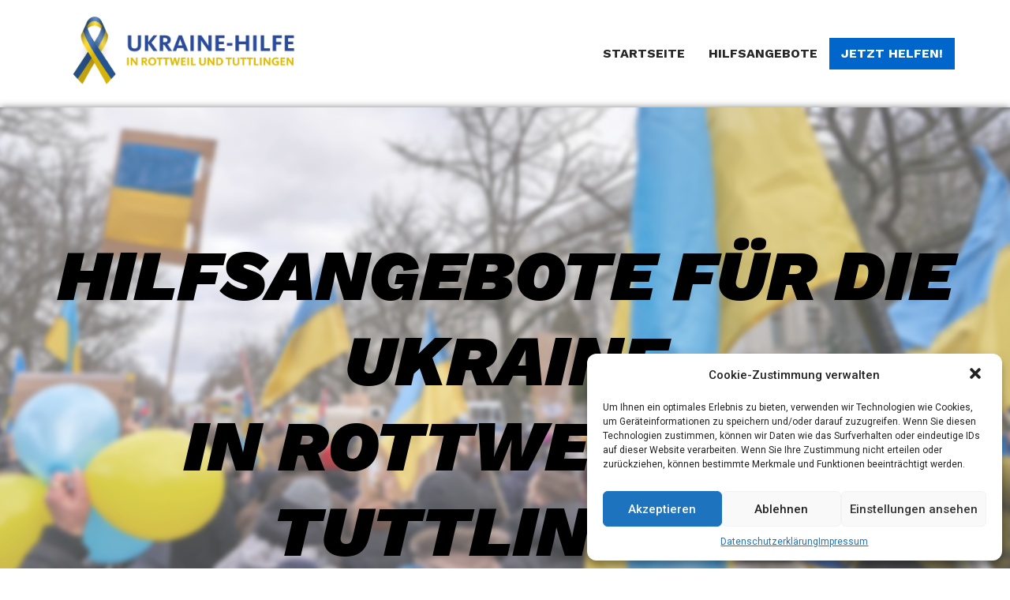

--- FILE ---
content_type: text/html; charset=UTF-8
request_url: https://ukraine.marialenaweiss.de/
body_size: 19335
content:
<!doctype html>
<html lang="de">
<head>
	<meta charset="UTF-8">
		<meta name="viewport" content="width=device-width, initial-scale=1">
	<link rel="profile" href="https://gmpg.org/xfn/11">
	<title>Ukraine-Hilfe in Rottweil und Tuttlingen</title>
<meta name='robots' content='max-image-preview:large' />
<link rel="alternate" type="application/rss+xml" title="Ukraine-Hilfe in Rottweil und Tuttlingen &raquo; Feed" href="https://ukraine.marialenaweiss.de/feed/" />
<link rel="alternate" type="application/rss+xml" title="Ukraine-Hilfe in Rottweil und Tuttlingen &raquo; Kommentar-Feed" href="https://ukraine.marialenaweiss.de/comments/feed/" />
<link rel="alternate" title="oEmbed (JSON)" type="application/json+oembed" href="https://ukraine.marialenaweiss.de/wp-json/oembed/1.0/embed?url=https%3A%2F%2Fukraine.marialenaweiss.de%2F" />
<link rel="alternate" title="oEmbed (XML)" type="text/xml+oembed" href="https://ukraine.marialenaweiss.de/wp-json/oembed/1.0/embed?url=https%3A%2F%2Fukraine.marialenaweiss.de%2F&#038;format=xml" />
<style id='wp-img-auto-sizes-contain-inline-css' type='text/css'>
img:is([sizes=auto i],[sizes^="auto," i]){contain-intrinsic-size:3000px 1500px}
/*# sourceURL=wp-img-auto-sizes-contain-inline-css */
</style>
<style id='wp-emoji-styles-inline-css' type='text/css'>

	img.wp-smiley, img.emoji {
		display: inline !important;
		border: none !important;
		box-shadow: none !important;
		height: 1em !important;
		width: 1em !important;
		margin: 0 0.07em !important;
		vertical-align: -0.1em !important;
		background: none !important;
		padding: 0 !important;
	}
/*# sourceURL=wp-emoji-styles-inline-css */
</style>
<link rel='stylesheet' id='wp-block-library-css' href='https://ukraine.marialenaweiss.de/wp-includes/css/dist/block-library/style.min.css?ver=6.9' type='text/css' media='all' />
<style id='global-styles-inline-css' type='text/css'>
:root{--wp--preset--aspect-ratio--square: 1;--wp--preset--aspect-ratio--4-3: 4/3;--wp--preset--aspect-ratio--3-4: 3/4;--wp--preset--aspect-ratio--3-2: 3/2;--wp--preset--aspect-ratio--2-3: 2/3;--wp--preset--aspect-ratio--16-9: 16/9;--wp--preset--aspect-ratio--9-16: 9/16;--wp--preset--color--black: #000000;--wp--preset--color--cyan-bluish-gray: #abb8c3;--wp--preset--color--white: #ffffff;--wp--preset--color--pale-pink: #f78da7;--wp--preset--color--vivid-red: #cf2e2e;--wp--preset--color--luminous-vivid-orange: #ff6900;--wp--preset--color--luminous-vivid-amber: #fcb900;--wp--preset--color--light-green-cyan: #7bdcb5;--wp--preset--color--vivid-green-cyan: #00d084;--wp--preset--color--pale-cyan-blue: #8ed1fc;--wp--preset--color--vivid-cyan-blue: #0693e3;--wp--preset--color--vivid-purple: #9b51e0;--wp--preset--gradient--vivid-cyan-blue-to-vivid-purple: linear-gradient(135deg,rgb(6,147,227) 0%,rgb(155,81,224) 100%);--wp--preset--gradient--light-green-cyan-to-vivid-green-cyan: linear-gradient(135deg,rgb(122,220,180) 0%,rgb(0,208,130) 100%);--wp--preset--gradient--luminous-vivid-amber-to-luminous-vivid-orange: linear-gradient(135deg,rgb(252,185,0) 0%,rgb(255,105,0) 100%);--wp--preset--gradient--luminous-vivid-orange-to-vivid-red: linear-gradient(135deg,rgb(255,105,0) 0%,rgb(207,46,46) 100%);--wp--preset--gradient--very-light-gray-to-cyan-bluish-gray: linear-gradient(135deg,rgb(238,238,238) 0%,rgb(169,184,195) 100%);--wp--preset--gradient--cool-to-warm-spectrum: linear-gradient(135deg,rgb(74,234,220) 0%,rgb(151,120,209) 20%,rgb(207,42,186) 40%,rgb(238,44,130) 60%,rgb(251,105,98) 80%,rgb(254,248,76) 100%);--wp--preset--gradient--blush-light-purple: linear-gradient(135deg,rgb(255,206,236) 0%,rgb(152,150,240) 100%);--wp--preset--gradient--blush-bordeaux: linear-gradient(135deg,rgb(254,205,165) 0%,rgb(254,45,45) 50%,rgb(107,0,62) 100%);--wp--preset--gradient--luminous-dusk: linear-gradient(135deg,rgb(255,203,112) 0%,rgb(199,81,192) 50%,rgb(65,88,208) 100%);--wp--preset--gradient--pale-ocean: linear-gradient(135deg,rgb(255,245,203) 0%,rgb(182,227,212) 50%,rgb(51,167,181) 100%);--wp--preset--gradient--electric-grass: linear-gradient(135deg,rgb(202,248,128) 0%,rgb(113,206,126) 100%);--wp--preset--gradient--midnight: linear-gradient(135deg,rgb(2,3,129) 0%,rgb(40,116,252) 100%);--wp--preset--font-size--small: 13px;--wp--preset--font-size--medium: 20px;--wp--preset--font-size--large: 36px;--wp--preset--font-size--x-large: 42px;--wp--preset--spacing--20: 0.44rem;--wp--preset--spacing--30: 0.67rem;--wp--preset--spacing--40: 1rem;--wp--preset--spacing--50: 1.5rem;--wp--preset--spacing--60: 2.25rem;--wp--preset--spacing--70: 3.38rem;--wp--preset--spacing--80: 5.06rem;--wp--preset--shadow--natural: 6px 6px 9px rgba(0, 0, 0, 0.2);--wp--preset--shadow--deep: 12px 12px 50px rgba(0, 0, 0, 0.4);--wp--preset--shadow--sharp: 6px 6px 0px rgba(0, 0, 0, 0.2);--wp--preset--shadow--outlined: 6px 6px 0px -3px rgb(255, 255, 255), 6px 6px rgb(0, 0, 0);--wp--preset--shadow--crisp: 6px 6px 0px rgb(0, 0, 0);}:where(.is-layout-flex){gap: 0.5em;}:where(.is-layout-grid){gap: 0.5em;}body .is-layout-flex{display: flex;}.is-layout-flex{flex-wrap: wrap;align-items: center;}.is-layout-flex > :is(*, div){margin: 0;}body .is-layout-grid{display: grid;}.is-layout-grid > :is(*, div){margin: 0;}:where(.wp-block-columns.is-layout-flex){gap: 2em;}:where(.wp-block-columns.is-layout-grid){gap: 2em;}:where(.wp-block-post-template.is-layout-flex){gap: 1.25em;}:where(.wp-block-post-template.is-layout-grid){gap: 1.25em;}.has-black-color{color: var(--wp--preset--color--black) !important;}.has-cyan-bluish-gray-color{color: var(--wp--preset--color--cyan-bluish-gray) !important;}.has-white-color{color: var(--wp--preset--color--white) !important;}.has-pale-pink-color{color: var(--wp--preset--color--pale-pink) !important;}.has-vivid-red-color{color: var(--wp--preset--color--vivid-red) !important;}.has-luminous-vivid-orange-color{color: var(--wp--preset--color--luminous-vivid-orange) !important;}.has-luminous-vivid-amber-color{color: var(--wp--preset--color--luminous-vivid-amber) !important;}.has-light-green-cyan-color{color: var(--wp--preset--color--light-green-cyan) !important;}.has-vivid-green-cyan-color{color: var(--wp--preset--color--vivid-green-cyan) !important;}.has-pale-cyan-blue-color{color: var(--wp--preset--color--pale-cyan-blue) !important;}.has-vivid-cyan-blue-color{color: var(--wp--preset--color--vivid-cyan-blue) !important;}.has-vivid-purple-color{color: var(--wp--preset--color--vivid-purple) !important;}.has-black-background-color{background-color: var(--wp--preset--color--black) !important;}.has-cyan-bluish-gray-background-color{background-color: var(--wp--preset--color--cyan-bluish-gray) !important;}.has-white-background-color{background-color: var(--wp--preset--color--white) !important;}.has-pale-pink-background-color{background-color: var(--wp--preset--color--pale-pink) !important;}.has-vivid-red-background-color{background-color: var(--wp--preset--color--vivid-red) !important;}.has-luminous-vivid-orange-background-color{background-color: var(--wp--preset--color--luminous-vivid-orange) !important;}.has-luminous-vivid-amber-background-color{background-color: var(--wp--preset--color--luminous-vivid-amber) !important;}.has-light-green-cyan-background-color{background-color: var(--wp--preset--color--light-green-cyan) !important;}.has-vivid-green-cyan-background-color{background-color: var(--wp--preset--color--vivid-green-cyan) !important;}.has-pale-cyan-blue-background-color{background-color: var(--wp--preset--color--pale-cyan-blue) !important;}.has-vivid-cyan-blue-background-color{background-color: var(--wp--preset--color--vivid-cyan-blue) !important;}.has-vivid-purple-background-color{background-color: var(--wp--preset--color--vivid-purple) !important;}.has-black-border-color{border-color: var(--wp--preset--color--black) !important;}.has-cyan-bluish-gray-border-color{border-color: var(--wp--preset--color--cyan-bluish-gray) !important;}.has-white-border-color{border-color: var(--wp--preset--color--white) !important;}.has-pale-pink-border-color{border-color: var(--wp--preset--color--pale-pink) !important;}.has-vivid-red-border-color{border-color: var(--wp--preset--color--vivid-red) !important;}.has-luminous-vivid-orange-border-color{border-color: var(--wp--preset--color--luminous-vivid-orange) !important;}.has-luminous-vivid-amber-border-color{border-color: var(--wp--preset--color--luminous-vivid-amber) !important;}.has-light-green-cyan-border-color{border-color: var(--wp--preset--color--light-green-cyan) !important;}.has-vivid-green-cyan-border-color{border-color: var(--wp--preset--color--vivid-green-cyan) !important;}.has-pale-cyan-blue-border-color{border-color: var(--wp--preset--color--pale-cyan-blue) !important;}.has-vivid-cyan-blue-border-color{border-color: var(--wp--preset--color--vivid-cyan-blue) !important;}.has-vivid-purple-border-color{border-color: var(--wp--preset--color--vivid-purple) !important;}.has-vivid-cyan-blue-to-vivid-purple-gradient-background{background: var(--wp--preset--gradient--vivid-cyan-blue-to-vivid-purple) !important;}.has-light-green-cyan-to-vivid-green-cyan-gradient-background{background: var(--wp--preset--gradient--light-green-cyan-to-vivid-green-cyan) !important;}.has-luminous-vivid-amber-to-luminous-vivid-orange-gradient-background{background: var(--wp--preset--gradient--luminous-vivid-amber-to-luminous-vivid-orange) !important;}.has-luminous-vivid-orange-to-vivid-red-gradient-background{background: var(--wp--preset--gradient--luminous-vivid-orange-to-vivid-red) !important;}.has-very-light-gray-to-cyan-bluish-gray-gradient-background{background: var(--wp--preset--gradient--very-light-gray-to-cyan-bluish-gray) !important;}.has-cool-to-warm-spectrum-gradient-background{background: var(--wp--preset--gradient--cool-to-warm-spectrum) !important;}.has-blush-light-purple-gradient-background{background: var(--wp--preset--gradient--blush-light-purple) !important;}.has-blush-bordeaux-gradient-background{background: var(--wp--preset--gradient--blush-bordeaux) !important;}.has-luminous-dusk-gradient-background{background: var(--wp--preset--gradient--luminous-dusk) !important;}.has-pale-ocean-gradient-background{background: var(--wp--preset--gradient--pale-ocean) !important;}.has-electric-grass-gradient-background{background: var(--wp--preset--gradient--electric-grass) !important;}.has-midnight-gradient-background{background: var(--wp--preset--gradient--midnight) !important;}.has-small-font-size{font-size: var(--wp--preset--font-size--small) !important;}.has-medium-font-size{font-size: var(--wp--preset--font-size--medium) !important;}.has-large-font-size{font-size: var(--wp--preset--font-size--large) !important;}.has-x-large-font-size{font-size: var(--wp--preset--font-size--x-large) !important;}
/*# sourceURL=global-styles-inline-css */
</style>

<style id='classic-theme-styles-inline-css' type='text/css'>
/*! This file is auto-generated */
.wp-block-button__link{color:#fff;background-color:#32373c;border-radius:9999px;box-shadow:none;text-decoration:none;padding:calc(.667em + 2px) calc(1.333em + 2px);font-size:1.125em}.wp-block-file__button{background:#32373c;color:#fff;text-decoration:none}
/*# sourceURL=/wp-includes/css/classic-themes.min.css */
</style>
<link rel='stylesheet' id='cmplz-general-css' href='https://ukraine.marialenaweiss.de/wp-content/plugins/complianz-gdpr/assets/css/cookieblocker.min.css?ver=6.1.2' type='text/css' media='all' />
<link rel='stylesheet' id='hello-elementor-css' href='https://ukraine.marialenaweiss.de/wp-content/themes/hello-elementor/style.min.css?ver=2.5.0' type='text/css' media='all' />
<link rel='stylesheet' id='hello-elementor-theme-style-css' href='https://ukraine.marialenaweiss.de/wp-content/themes/hello-elementor/theme.min.css?ver=2.5.0' type='text/css' media='all' />
<link rel='stylesheet' id='elementor-frontend-css' href='https://ukraine.marialenaweiss.de/wp-content/plugins/elementor/assets/css/frontend-lite.min.css?ver=3.5.6' type='text/css' media='all' />
<link rel='stylesheet' id='elementor-post-5-css' href='https://ukraine.marialenaweiss.de/wp-content/uploads/elementor/css/post-5.css?ver=1647946462' type='text/css' media='all' />
<link rel='stylesheet' id='elementor-icons-css' href='https://ukraine.marialenaweiss.de/wp-content/plugins/elementor/assets/lib/eicons/css/elementor-icons.min.css?ver=5.14.0' type='text/css' media='all' />
<link rel='stylesheet' id='elementor-pro-css' href='https://ukraine.marialenaweiss.de/wp-content/plugins/elementor-pro/assets/css/frontend-lite.min.css?ver=3.6.4' type='text/css' media='all' />
<link rel='stylesheet' id='elementor-global-css' href='https://ukraine.marialenaweiss.de/wp-content/uploads/elementor/css/global.css?ver=1647946462' type='text/css' media='all' />
<link rel='stylesheet' id='elementor-post-18-css' href='https://ukraine.marialenaweiss.de/wp-content/uploads/elementor/css/post-18.css?ver=1648031222' type='text/css' media='all' />
<link rel='stylesheet' id='awpcp-font-awesome-css' href='https://use.fontawesome.com/releases/v5.2.0/css/all.css?ver=5.2.0' type='text/css' media='all' />
<link rel='stylesheet' id='awpcp-frontend-style-css' href='https://ukraine.marialenaweiss.de/wp-content/plugins/another-wordpress-classifieds-plugin/resources/css/awpcpstyle.css?ver=4.1.7' type='text/css' media='all' />
<link rel='stylesheet' id='google-fonts-1-css' href='https://fonts.googleapis.com/css?family=Work+Sans%3A100%2C100italic%2C200%2C200italic%2C300%2C300italic%2C400%2C400italic%2C500%2C500italic%2C600%2C600italic%2C700%2C700italic%2C800%2C800italic%2C900%2C900italic%7CRoboto+Slab%3A100%2C100italic%2C200%2C200italic%2C300%2C300italic%2C400%2C400italic%2C500%2C500italic%2C600%2C600italic%2C700%2C700italic%2C800%2C800italic%2C900%2C900italic%7CRoboto%3A100%2C100italic%2C200%2C200italic%2C300%2C300italic%2C400%2C400italic%2C500%2C500italic%2C600%2C600italic%2C700%2C700italic%2C800%2C800italic%2C900%2C900italic%7CMontserrat%3A100%2C100italic%2C200%2C200italic%2C300%2C300italic%2C400%2C400italic%2C500%2C500italic%2C600%2C600italic%2C700%2C700italic%2C800%2C800italic%2C900%2C900italic&#038;display=auto&#038;ver=6.9' type='text/css' media='all' />
<script type="text/javascript" src="https://ukraine.marialenaweiss.de/wp-includes/js/jquery/jquery.min.js?ver=3.7.1" id="jquery-core-js"></script>
<script type="text/javascript" src="https://ukraine.marialenaweiss.de/wp-includes/js/jquery/jquery-migrate.min.js?ver=3.4.1" id="jquery-migrate-js"></script>
<link rel="https://api.w.org/" href="https://ukraine.marialenaweiss.de/wp-json/" /><link rel="alternate" title="JSON" type="application/json" href="https://ukraine.marialenaweiss.de/wp-json/wp/v2/pages/18" /><link rel="EditURI" type="application/rsd+xml" title="RSD" href="https://ukraine.marialenaweiss.de/xmlrpc.php?rsd" />
<meta name="generator" content="WordPress 6.9" />
<link rel='shortlink' href='https://ukraine.marialenaweiss.de/' />
<style>.cmplz-hidden{display:none!important;}</style><link rel="canonical" href="https://ukraine.marialenaweiss.de/" />
<link rel="icon" href="https://ukraine.marialenaweiss.de/wp-content/uploads/2022/03/favicon-80x80.png" sizes="32x32" />
<link rel="icon" href="https://ukraine.marialenaweiss.de/wp-content/uploads/2022/03/favicon-200x200.png" sizes="192x192" />
<link rel="apple-touch-icon" href="https://ukraine.marialenaweiss.de/wp-content/uploads/2022/03/favicon-200x200.png" />
<meta name="msapplication-TileImage" content="https://ukraine.marialenaweiss.de/wp-content/uploads/2022/03/favicon-300x300.png" />
		<style type="text/css" id="wp-custom-css">
			.awpcp-classifieds-search-bar--submit-button .button{
	color: #000; 
	border-color: #000; 
}
#menu-item-166 {
	background-color: #0066cc; 
}

#menu-item-166 a {
	color: #fff
}

#menu-item-166 a:hover {
	color: #ffcc00
}




.site-navigation-dropdown #menu-item-166 a {
	color: #0066cc; 
}

.elementor-widget-wp-widget-awpcp-latest-ads img {
	width: 200px;
	height: auto;
}

.awpcp-listing-primary-image-thumbnail {
	width: 200px !important;
	height: auto;
}

.awpcplatestthumb {
	background-color: #fff; 
}

.awpcplatestthumb.awpcp-clearfix {
	width: 20% !important; 
}

		</style>
		<link rel='stylesheet' id='e-animations-css' href='https://ukraine.marialenaweiss.de/wp-content/plugins/elementor/assets/lib/animations/animations.min.css?ver=3.5.6' type='text/css' media='all' />
</head>
<body data-cmplz=1 class="home wp-singular page-template-default page page-id-18 wp-custom-logo wp-theme-hello-elementor elementor-default elementor-kit-5 elementor-page elementor-page-18">

<style>

.elementor-shortcode > .awpcp-classifieds-menu--browse-listings-menu-item > a {
	background-color: green; 
}


</style>



<header id="site-header" class="site-header dynamic-header menu-dropdown-tablet" role="banner">
	<div class="header-inner">
		<div class="site-branding show-logo">
							<div class="site-logo show">
					<a href="https://ukraine.marialenaweiss.de/" class="custom-logo-link" rel="home" aria-current="page"><img width="800" height="228" src="https://ukraine.marialenaweiss.de/wp-content/uploads/2022/03/cropped-Zeichenflaeche-1.png" class="custom-logo" alt="Ukraine-Hilfe in Rottweil und Tuttlingen" decoding="async" fetchpriority="high" srcset="https://ukraine.marialenaweiss.de/wp-content/uploads/2022/03/cropped-Zeichenflaeche-1.png 800w, https://ukraine.marialenaweiss.de/wp-content/uploads/2022/03/cropped-Zeichenflaeche-1-300x86.png 300w, https://ukraine.marialenaweiss.de/wp-content/uploads/2022/03/cropped-Zeichenflaeche-1-768x219.png 768w" sizes="(max-width: 800px) 100vw, 800px" /></a>				</div>
					</div>

					<nav class="site-navigation show" role="navigation">
				<div class="menu-header-container"><ul id="menu-header" class="menu"><li id="menu-item-129" class="menu-item menu-item-type-post_type menu-item-object-page menu-item-home current-menu-item page_item page-item-18 current_page_item menu-item-129"><a href="https://ukraine.marialenaweiss.de/" aria-current="page">Startseite</a></li>
<li id="menu-item-199" class="menu-item menu-item-type-post_type menu-item-object-page menu-item-199"><a href="https://ukraine.marialenaweiss.de/awpcp-anzeigen/in-anzeigen-stoebern/">Hilfsangebote</a></li>
<li id="menu-item-166" class="menu-item menu-item-type-post_type menu-item-object-page menu-item-166"><a href="https://ukraine.marialenaweiss.de/awpcp-anzeigen/anzeige-aufgeben/">Jetzt helfen!</a></li>
</ul></div>			</nav>
			<div class="site-navigation-toggle-holder show">
				<div class="site-navigation-toggle">
					<i class="eicon-menu-bar"></i>
					<span class="elementor-screen-only">Menu</span>
				</div>
			</div>
			<nav class="site-navigation-dropdown show" role="navigation">
				<div class="menu-header-container"><ul id="menu-header" class="menu"><li id="menu-item-129" class="menu-item menu-item-type-post_type menu-item-object-page menu-item-home current-menu-item page_item page-item-18 current_page_item menu-item-129"><a href="https://ukraine.marialenaweiss.de/" aria-current="page">Startseite</a></li>
<li id="menu-item-199" class="menu-item menu-item-type-post_type menu-item-object-page menu-item-199"><a href="https://ukraine.marialenaweiss.de/awpcp-anzeigen/in-anzeigen-stoebern/">Hilfsangebote</a></li>
<li id="menu-item-166" class="menu-item menu-item-type-post_type menu-item-object-page menu-item-166"><a href="https://ukraine.marialenaweiss.de/awpcp-anzeigen/anzeige-aufgeben/">Jetzt helfen!</a></li>
</ul></div>			</nav>
			</div>
</header>

<main id="content" class="site-main post-18 page type-page status-publish hentry" role="main">
		<div class="page-content">
				<div data-elementor-type="wp-page" data-elementor-id="18" class="elementor elementor-18" data-elementor-settings="[]">
							<div class="elementor-section-wrap">
							<section class="elementor-section elementor-top-section elementor-element elementor-element-4374e4bf elementor-section-height-min-height elementor-section-full_width elementor-section-height-default elementor-section-items-middle" data-id="4374e4bf" data-element_type="section" data-settings="{&quot;background_background&quot;:&quot;classic&quot;}">
							<div class="elementor-background-overlay"></div>
							<div class="elementor-container elementor-column-gap-default">
					<div class="elementor-column elementor-col-100 elementor-top-column elementor-element elementor-element-2a2ea44c" data-id="2a2ea44c" data-element_type="column">
			<div class="elementor-widget-wrap elementor-element-populated">
								<div class="elementor-element elementor-element-4cf56f6d elementor-widget elementor-widget-heading" data-id="4cf56f6d" data-element_type="widget" data-widget_type="heading.default">
				<div class="elementor-widget-container">
			<style>/*! elementor - v3.5.6 - 28-02-2022 */
.elementor-heading-title{padding:0;margin:0;line-height:1}.elementor-widget-heading .elementor-heading-title[class*=elementor-size-]>a{color:inherit;font-size:inherit;line-height:inherit}.elementor-widget-heading .elementor-heading-title.elementor-size-small{font-size:15px}.elementor-widget-heading .elementor-heading-title.elementor-size-medium{font-size:19px}.elementor-widget-heading .elementor-heading-title.elementor-size-large{font-size:29px}.elementor-widget-heading .elementor-heading-title.elementor-size-xl{font-size:39px}.elementor-widget-heading .elementor-heading-title.elementor-size-xxl{font-size:59px}</style><h1 class="elementor-heading-title elementor-size-default"><b>Hilfsangebote für die Ukraine<br>
in Rottweil und Tuttlingen</b></h1>		</div>
				</div>
					</div>
		</div>
							</div>
		</section>
				<section class="elementor-section elementor-top-section elementor-element elementor-element-6bd0d4fd elementor-section-boxed elementor-section-height-default elementor-section-height-default" data-id="6bd0d4fd" data-element_type="section">
						<div class="elementor-container elementor-column-gap-default">
					<div class="elementor-column elementor-col-100 elementor-top-column elementor-element elementor-element-5cc9c49c" data-id="5cc9c49c" data-element_type="column">
			<div class="elementor-widget-wrap elementor-element-populated">
								<div class="elementor-element elementor-element-3bffec4e elementor-widget elementor-widget-heading" data-id="3bffec4e" data-element_type="widget" data-widget_type="heading.default">
				<div class="elementor-widget-container">
			<h2 class="elementor-heading-title elementor-size-default">Liebe Mitbürgerinnen, liebe Mitbürger!</h2>		</div>
				</div>
				<div class="elementor-element elementor-element-18b99630 elementor-widget elementor-widget-text-editor" data-id="18b99630" data-element_type="widget" data-widget_type="text-editor.default">
				<div class="elementor-widget-container">
			<style>/*! elementor - v3.5.6 - 28-02-2022 */
.elementor-widget-text-editor.elementor-drop-cap-view-stacked .elementor-drop-cap{background-color:#818a91;color:#fff}.elementor-widget-text-editor.elementor-drop-cap-view-framed .elementor-drop-cap{color:#818a91;border:3px solid;background-color:transparent}.elementor-widget-text-editor:not(.elementor-drop-cap-view-default) .elementor-drop-cap{margin-top:8px}.elementor-widget-text-editor:not(.elementor-drop-cap-view-default) .elementor-drop-cap-letter{width:1em;height:1em}.elementor-widget-text-editor .elementor-drop-cap{float:left;text-align:center;line-height:1;font-size:50px}.elementor-widget-text-editor .elementor-drop-cap-letter{display:inline-block}</style>				<p>Putins Angriffskrieg in der Ukraine macht mich, wie viele von Ihnen bestimmt auch, fassungslos. Millionen Menschen stehen vor den Trümmern ihrer Existenzen und ihrer Wohnungen oder sind auf der Flucht.&nbsp;</p>
<p>Die Hilfsbereitschaft ist groß, auch bei uns in den Landkreisen Rottweil und Tuttlingen. Ob Sachspenden, Geldspenden oder die Bereitstellung von Unterkünften – Hilfsangebote können ganz verschieden aussehen. Als Ihre Bundestagsabgeordnete möchte ich Ihr Engagement mit dieser Plattform unterstützen. Sie soll als Übersicht und Schwarzes Brett für Hilfsangebote in unserer Region dienen. Bitte nutzen Sie diese Plattform und geben Sie sie an andere Interessierte weiter!</p>
<p>Ihre<br><span style="font-family: var( --e-global-typography-text-font-family ), Sans-serif; font-size: 1rem;"><b>Maria-Lena Weiss MdB</b></span></p>						</div>
				</div>
					</div>
		</div>
							</div>
		</section>
				<section class="elementor-section elementor-top-section elementor-element elementor-element-4ec5956 elementor-section-boxed elementor-section-height-default elementor-section-height-default" data-id="4ec5956" data-element_type="section">
						<div class="elementor-container elementor-column-gap-default">
					<div class="elementor-column elementor-col-100 elementor-top-column elementor-element elementor-element-60cb5fa" data-id="60cb5fa" data-element_type="column">
			<div class="elementor-widget-wrap elementor-element-populated">
								<div class="elementor-element elementor-element-a40c72b elementor-widget elementor-widget-heading" data-id="a40c72b" data-element_type="widget" data-widget_type="heading.default">
				<div class="elementor-widget-container">
			<h2 class="elementor-heading-title elementor-size-default">Neue Hilfsangebote</h2>		</div>
				</div>
				<div class="elementor-element elementor-element-f81873a elementor-widget elementor-widget-wp-widget-awpcp-latest-ads" data-id="f81873a" data-element_type="widget" data-widget_type="wp-widget-awpcp-latest-ads.default">
				<div class="elementor-widget-container">
			<ul class="awpcp-listings-widget-items-list"><li class="awpcp-listings-widget-item awpcp-listings-widget-item-with-left-thumbnail-in-desktop awpcp-listings-widget-item-with-thumbnail-above-in-mobile "><div class="awpcplatestbox awpcp-clearfix"><div class="awpcplatestthumb awpcp-clearfix"><a class="awpcp-listings-widget-item-listing-link self" href="https://ukraine.marialenaweiss.de/Anzeigen/430/der-ukraine-hilfe-stuetzpunkt-sammelt-sachspenden/sachspenden-hilfstransporte-landkreis-tuttlingen/"><img decoding="async" width="200" height="200" src="https://ukraine.marialenaweiss.de/wp-content/uploads/2022/03/whatsapp-image-2022-03-22-at-14.15.27-06c9bb86-200x200.jpeg" class="attachment-awpcp-featured size-awpcp-featured" alt="Der Ukraine-Hilfe-Stützpunkt sammelt Sachspenden!" srcset="https://ukraine.marialenaweiss.de/wp-content/uploads/2022/03/whatsapp-image-2022-03-22-at-14.15.27-06c9bb86-200x200.jpeg 200w, https://ukraine.marialenaweiss.de/wp-content/uploads/2022/03/whatsapp-image-2022-03-22-at-14.15.27-06c9bb86-150x150.jpeg 150w, https://ukraine.marialenaweiss.de/wp-content/uploads/2022/03/whatsapp-image-2022-03-22-at-14.15.27-06c9bb86-125x125.jpeg 125w, https://ukraine.marialenaweiss.de/wp-content/uploads/2022/03/whatsapp-image-2022-03-22-at-14.15.27-06c9bb86-80x80.jpeg 80w" sizes="(max-width: 200px) 100vw, 200px" /></a></div><div class="awpcp-listings-widget-item--title-and-content"><div class="awpcp-listing-title"><a href="https://ukraine.marialenaweiss.de/Anzeigen/430/der-ukraine-hilfe-stuetzpunkt-sammelt-sachspenden/sachspenden-hilfstransporte-landkreis-tuttlingen/">Der Ukraine-Hilfe-Stützpunkt sammelt Sachspenden!</a></div> <div class="awpcp-listings-widget-item-excerpt">Angenommen werden: Medikamente (Ibuprofen, Paracetamol, Analgetika, Antipyretika, Durchfallmedikamente, Nurofen, Hämostatika), elastische Bandagen, Tropfer, Katheter, Alkoholtücher, Gaze, Gazetücher, Hust- und Bronchialtee, Windeln, Taschenlampen, Batterien, Decken, Kerzen, Erste-Hilfe-Sets, Babynahrung, Isomatten, Schlafsäcke, Zelte, Tragen und leere Säcke (für Sand). Weitere Info gibt es unter Telefon 0151/ 42 42 63 14.</div></div><p class="awpcp-widget-read-more-container"><a class="awpcp-widget-read-more" href="https://ukraine.marialenaweiss.de/Anzeigen/430/der-ukraine-hilfe-stuetzpunkt-sammelt-sachspenden/sachspenden-hilfstransporte-landkreis-tuttlingen/">[weiterlesen]</a></p></div></li>
<li class="awpcp-listings-widget-item awpcp-listings-widget-item-with-left-thumbnail-in-desktop awpcp-listings-widget-item-with-thumbnail-above-in-mobile "><div class="awpcplatestbox awpcp-clearfix"><div class="awpcplatestthumb awpcp-clearfix"><a class="awpcp-listings-widget-item-listing-link self" href="https://ukraine.marialenaweiss.de/Anzeigen/426/dolmetscher-und-soziale-dienste-durch-die-israelitische-kultusgemeinde-rottweil/sonstiges/"><img decoding="async" width="200" height="200" src="https://ukraine.marialenaweiss.de/wp-content/uploads/2022/03/pexels-matti-11284549-a3bf51b2-200x200.jpg" class="attachment-awpcp-featured size-awpcp-featured" alt="Dolmetscher und soziale Dienste durch die Israelitische Kultusgemeinde Rottweil" srcset="https://ukraine.marialenaweiss.de/wp-content/uploads/2022/03/pexels-matti-11284549-a3bf51b2-200x200.jpg 200w, https://ukraine.marialenaweiss.de/wp-content/uploads/2022/03/pexels-matti-11284549-a3bf51b2-150x150.jpg 150w, https://ukraine.marialenaweiss.de/wp-content/uploads/2022/03/pexels-matti-11284549-a3bf51b2-125x125.jpg 125w, https://ukraine.marialenaweiss.de/wp-content/uploads/2022/03/pexels-matti-11284549-a3bf51b2-80x80.jpg 80w" sizes="(max-width: 200px) 100vw, 200px" /></a></div><div class="awpcp-listings-widget-item--title-and-content"><div class="awpcp-listing-title"><a href="https://ukraine.marialenaweiss.de/Anzeigen/426/dolmetscher-und-soziale-dienste-durch-die-israelitische-kultusgemeinde-rottweil/sonstiges/">Dolmetscher und soziale Dienste durch die Israelitische Kultusgemeinde Rottweil</a></div> <div class="awpcp-listings-widget-item-excerpt">Wir unterstützen gerne mit Dolmetschern und sozialen Diensten! Ansprechpartnerin ist Tatjana Malafy.</div></div><p class="awpcp-widget-read-more-container"><a class="awpcp-widget-read-more" href="https://ukraine.marialenaweiss.de/Anzeigen/426/dolmetscher-und-soziale-dienste-durch-die-israelitische-kultusgemeinde-rottweil/sonstiges/">[weiterlesen]</a></p></div></li>
<li class="awpcp-listings-widget-item awpcp-listings-widget-item-with-left-thumbnail-in-desktop awpcp-listings-widget-item-with-thumbnail-above-in-mobile "><div class="awpcplatestbox awpcp-clearfix"><div class="awpcplatestthumb awpcp-clearfix"><a class="awpcp-listings-widget-item-listing-link self" href="https://ukraine.marialenaweiss.de/Anzeigen/427/migrations-und-sozialberatung-fuer-gefluechtete-vom-freundeskreis-asyl-rottweil-e-v/unterkuenfte/"><img src='https://ukraine.marialenaweiss.de/wp-content/uploads/2022/03/pexels-matti-11284549-scaled.jpg' alt='Migrations- und Sozialberatung für Geflüchtete vom Freundeskreis Asyl Rottweil e.V.' /></a></div><div class="awpcp-listings-widget-item--title-and-content"><div class="awpcp-listing-title"><a href="https://ukraine.marialenaweiss.de/Anzeigen/427/migrations-und-sozialberatung-fuer-gefluechtete-vom-freundeskreis-asyl-rottweil-e-v/unterkuenfte/">Migrations- und Sozialberatung für Geflüchtete vom Freundeskreis Asyl Rottweil e.V.</a></div> <div class="awpcp-listings-widget-item-excerpt">Wir unterstützen bei der Suche nach Aufnahmeplätzen, mit Migrations- und Sozialberatung. Räumlichkeiten für Treffen können wir ebenfalls bereitstellen. Ansprechpartner ist Jörg Gronmayer, info@freundeskreis-asyl-rottweil.de</div></div><p class="awpcp-widget-read-more-container"><a class="awpcp-widget-read-more" href="https://ukraine.marialenaweiss.de/Anzeigen/427/migrations-und-sozialberatung-fuer-gefluechtete-vom-freundeskreis-asyl-rottweil-e-v/unterkuenfte/">[weiterlesen]</a></p></div></li>
<li class="awpcp-listings-widget-item awpcp-listings-widget-item-with-left-thumbnail-in-desktop awpcp-listings-widget-item-with-thumbnail-above-in-mobile "><div class="awpcplatestbox awpcp-clearfix"><div class="awpcplatestthumb awpcp-clearfix"><a class="awpcp-listings-widget-item-listing-link self" href="https://ukraine.marialenaweiss.de/Anzeigen/395/aktion-deine-fahrschule-hilft-von-juergen-kern/sachspenden-hilfstransporte/"><img decoding="async" width="160" height="200" src="https://ukraine.marialenaweiss.de/wp-content/uploads/2022/03/pexels-matti-11284549-2749d1d3-160x200.jpg" class="attachment-awpcp-featured size-awpcp-featured" alt="Aktion „Deine Fahrschule hilft“ von Jürgen Kern" srcset="https://ukraine.marialenaweiss.de/wp-content/uploads/2022/03/pexels-matti-11284549-2749d1d3-160x200.jpg 160w, https://ukraine.marialenaweiss.de/wp-content/uploads/2022/03/pexels-matti-11284549-2749d1d3-240x300.jpg 240w, https://ukraine.marialenaweiss.de/wp-content/uploads/2022/03/pexels-matti-11284549-2749d1d3-819x1024.jpg 819w, https://ukraine.marialenaweiss.de/wp-content/uploads/2022/03/pexels-matti-11284549-2749d1d3-768x960.jpg 768w, https://ukraine.marialenaweiss.de/wp-content/uploads/2022/03/pexels-matti-11284549-2749d1d3-1229x1536.jpg 1229w, https://ukraine.marialenaweiss.de/wp-content/uploads/2022/03/pexels-matti-11284549-2749d1d3-1639x2048.jpg 1639w, https://ukraine.marialenaweiss.de/wp-content/uploads/2022/03/pexels-matti-11284549-2749d1d3-100x125.jpg 100w, https://ukraine.marialenaweiss.de/wp-content/uploads/2022/03/pexels-matti-11284549-2749d1d3-64x80.jpg 64w, https://ukraine.marialenaweiss.de/wp-content/uploads/2022/03/pexels-matti-11284549-2749d1d3-384x480.jpg 384w, https://ukraine.marialenaweiss.de/wp-content/uploads/2022/03/pexels-matti-11284549-2749d1d3-scaled.jpg 2048w" sizes="(max-width: 160px) 100vw, 160px" /></a></div><div class="awpcp-listings-widget-item--title-and-content"><div class="awpcp-listing-title"><a href="https://ukraine.marialenaweiss.de/Anzeigen/395/aktion-deine-fahrschule-hilft-von-juergen-kern/sachspenden-hilfstransporte/">Aktion „Deine Fahrschule hilft“ von Jürgen Kern</a></div> <div class="awpcp-listings-widget-item-excerpt">Materialspenden: • Wasser • Haltbare Lebensmittel • Schmerzmittel • Verbandsmaterial • Windeln • Schlafsäcke • Taschenlampen • Feldbetten • Anmeldung für die Abgabe der Spenden unter Telefon 01701 373 2004 Der erste private Hilfsmitteltransport organisiert durch eine private Initiative um Dr. Josef Fogel in die West-Ukraine. Die Stadt Schramberg und&hellip;</div></div><p class="awpcp-widget-read-more-container"><a class="awpcp-widget-read-more" href="https://ukraine.marialenaweiss.de/Anzeigen/395/aktion-deine-fahrschule-hilft-von-juergen-kern/sachspenden-hilfstransporte/">[weiterlesen]</a></p></div></li>
<li class="awpcp-listings-widget-item awpcp-listings-widget-item-with-left-thumbnail-in-desktop awpcp-listings-widget-item-with-thumbnail-above-in-mobile "><div class="awpcplatestbox awpcp-clearfix"><div class="awpcplatestthumb awpcp-clearfix"><a class="awpcp-listings-widget-item-listing-link self" href="https://ukraine.marialenaweiss.de/Anzeigen/363/radboerse-zugunsten-der-gefluechteten/sonstiges/"><img loading="lazy" decoding="async" width="200" height="200" src="https://ukraine.marialenaweiss.de/wp-content/uploads/2022/03/bildschirmfoto-2022-03-22-um-11.14.33-b9a5c0dd-200x200.png" class="attachment-awpcp-featured size-awpcp-featured" alt="Radbörse zugunsten der Geflüchteten" srcset="https://ukraine.marialenaweiss.de/wp-content/uploads/2022/03/bildschirmfoto-2022-03-22-um-11.14.33-b9a5c0dd-200x200.png 200w, https://ukraine.marialenaweiss.de/wp-content/uploads/2022/03/bildschirmfoto-2022-03-22-um-11.14.33-b9a5c0dd-150x150.png 150w, https://ukraine.marialenaweiss.de/wp-content/uploads/2022/03/bildschirmfoto-2022-03-22-um-11.14.33-b9a5c0dd-125x125.png 125w, https://ukraine.marialenaweiss.de/wp-content/uploads/2022/03/bildschirmfoto-2022-03-22-um-11.14.33-b9a5c0dd-80x80.png 80w" sizes="auto, (max-width: 200px) 100vw, 200px" /></a></div><div class="awpcp-listings-widget-item--title-and-content"><div class="awpcp-listing-title"><a href="https://ukraine.marialenaweiss.de/Anzeigen/363/radboerse-zugunsten-der-gefluechteten/sonstiges/">Radbörse zugunsten der Geflüchteten</a></div> <div class="awpcp-listings-widget-item-excerpt">Am Sonntag, den 03.April 2022 ist es endlich wieder soweit: Erstmals seit dem Jahr 2019 findet in Sulz a.N. wieder ein verkaufsoffener Sonntag statt. Corona hatte 2020 und 2021 alle Aktivitäten ausgebremst. In diesem Frühjahr startet der verkaufsoffene Sonntag wieder durch und damit auch die große Börse auf dem Sulzer&hellip;</div></div><p class="awpcp-widget-read-more-container"><a class="awpcp-widget-read-more" href="https://ukraine.marialenaweiss.de/Anzeigen/363/radboerse-zugunsten-der-gefluechteten/sonstiges/">[weiterlesen]</a></p></div></li>
<li class="awpcp-listings-widget-item awpcp-listings-widget-item-with-left-thumbnail-in-desktop awpcp-listings-widget-item-with-thumbnail-above-in-mobile "><div class="awpcplatestbox awpcp-clearfix"><div class="awpcplatestthumb awpcp-clearfix"><a class="awpcp-listings-widget-item-listing-link self" href="https://ukraine.marialenaweiss.de/Anzeigen/387/hilfsmitteltransporte-ueber-sinsheim-direkt-in-die-west-ukraine/sachspenden-hilfstransporte/"><img loading="lazy" decoding="async" width="200" height="200" src="https://ukraine.marialenaweiss.de/wp-content/uploads/2022/03/bildschirmfoto-2022-03-22-um-11.49.58-d7ad7e27-200x200.png" class="attachment-awpcp-featured size-awpcp-featured" alt="Hilfsmitteltransporte über Sinsheim direkt in die West-Ukraine" srcset="https://ukraine.marialenaweiss.de/wp-content/uploads/2022/03/bildschirmfoto-2022-03-22-um-11.49.58-d7ad7e27-200x200.png 200w, https://ukraine.marialenaweiss.de/wp-content/uploads/2022/03/bildschirmfoto-2022-03-22-um-11.49.58-d7ad7e27-150x150.png 150w, https://ukraine.marialenaweiss.de/wp-content/uploads/2022/03/bildschirmfoto-2022-03-22-um-11.49.58-d7ad7e27-125x125.png 125w, https://ukraine.marialenaweiss.de/wp-content/uploads/2022/03/bildschirmfoto-2022-03-22-um-11.49.58-d7ad7e27-80x80.png 80w" sizes="auto, (max-width: 200px) 100vw, 200px" /></a></div><div class="awpcp-listings-widget-item--title-and-content"><div class="awpcp-listing-title"><a href="https://ukraine.marialenaweiss.de/Anzeigen/387/hilfsmitteltransporte-ueber-sinsheim-direkt-in-die-west-ukraine/sachspenden-hilfstransporte/">Hilfsmitteltransporte über Sinsheim direkt in die West-Ukraine</a></div> <div class="awpcp-listings-widget-item-excerpt">Die Stadt Schramberg unterstützt eine private Initiative um Dr. Josef Fogel, Katharina Planer und Georg Göhring, die Hilfsmitteltransporte über Sinsheim direkt in die West-Ukraine organisieren Materialspenden: • Verbandsmaterial • Medikamente: insbesondere Schmerzmittel und Antibiotika (Medikamente bitte gesondert verpacken und beschriften. Diese werden durch medizinisches Fachpersonal direkt an ein Krankenhaus geliefert)&hellip;</div></div><p class="awpcp-widget-read-more-container"><a class="awpcp-widget-read-more" href="https://ukraine.marialenaweiss.de/Anzeigen/387/hilfsmitteltransporte-ueber-sinsheim-direkt-in-die-west-ukraine/sachspenden-hilfstransporte/">[weiterlesen]</a></p></div></li>
<li class="awpcp-listings-widget-item awpcp-listings-widget-item-with-left-thumbnail-in-desktop awpcp-listings-widget-item-with-thumbnail-above-in-mobile "><div class="awpcplatestbox awpcp-clearfix"><div class="awpcplatestthumb awpcp-clearfix"><a class="awpcp-listings-widget-item-listing-link self" href="https://ukraine.marialenaweiss.de/Anzeigen/437/unterstuetzung-unterkuenfte-vor-ort/unterkuenfte-landkreis-tuttlingen/"><img loading="lazy" decoding="async" width="200" height="200" src="https://ukraine.marialenaweiss.de/wp-content/uploads/2022/03/bildschirmfoto-2022-03-22-um-15.42.57-9fec8ca1-200x200.png" class="attachment-awpcp-featured size-awpcp-featured" alt="Unterstützung + Unterkünfte vor Ort" srcset="https://ukraine.marialenaweiss.de/wp-content/uploads/2022/03/bildschirmfoto-2022-03-22-um-15.42.57-9fec8ca1-200x200.png 200w, https://ukraine.marialenaweiss.de/wp-content/uploads/2022/03/bildschirmfoto-2022-03-22-um-15.42.57-9fec8ca1-150x150.png 150w, https://ukraine.marialenaweiss.de/wp-content/uploads/2022/03/bildschirmfoto-2022-03-22-um-15.42.57-9fec8ca1-125x125.png 125w, https://ukraine.marialenaweiss.de/wp-content/uploads/2022/03/bildschirmfoto-2022-03-22-um-15.42.57-9fec8ca1-80x80.png 80w" sizes="auto, (max-width: 200px) 100vw, 200px" /></a></div><div class="awpcp-listings-widget-item--title-and-content"><div class="awpcp-listing-title"><a href="https://ukraine.marialenaweiss.de/Anzeigen/437/unterstuetzung-unterkuenfte-vor-ort/unterkuenfte-landkreis-tuttlingen/">Unterstützung + Unterkünfte vor Ort</a></div> <div class="awpcp-listings-widget-item-excerpt">Wir möchten auf zweierlei Art unterstützen: Durch die Sammlung von Sachspenden und Hilfsgütern, vor allem aber mit Unterstützung vor Ort. In unseren Wohnungen bieten wir jetzt auch Unterkünfte für Geflüchtete an. Zur Unterstützung der Flüchtlinge vor Ort werden dringend Geldspenden benötigt. Das Spendenkonto befindet sich bei der Kreissparkasse Tuttlingen, DE07643500700021625567.&hellip;</div></div><p class="awpcp-widget-read-more-container"><a class="awpcp-widget-read-more" href="https://ukraine.marialenaweiss.de/Anzeigen/437/unterstuetzung-unterkuenfte-vor-ort/unterkuenfte-landkreis-tuttlingen/">[weiterlesen]</a></p></div></li></ul>		</div>
				</div>
				<div class="elementor-element elementor-element-9f0343f elementor-align-left elementor-invisible elementor-widget elementor-widget-button" data-id="9f0343f" data-element_type="widget" data-settings="{&quot;motion_fx_motion_fx_mouse&quot;:&quot;yes&quot;,&quot;_animation&quot;:&quot;bounceIn&quot;}" data-widget_type="button.default">
				<div class="elementor-widget-container">
					<div class="elementor-button-wrapper">
			<a href="https://ukraine.marialenaweiss.de/awpcp-anzeigen/anzeige-aufgeben/" target="_blank" class="elementor-button-link elementor-button elementor-size-md" role="button">
						<span class="elementor-button-content-wrapper">
						<span class="elementor-button-text">Jetzt helfen!</span>
		</span>
					</a>
		</div>
				</div>
				</div>
					</div>
		</div>
							</div>
		</section>
				<section class="elementor-section elementor-top-section elementor-element elementor-element-3a739fac elementor-section-boxed elementor-section-height-default elementor-section-height-default" data-id="3a739fac" data-element_type="section">
						<div class="elementor-container elementor-column-gap-default">
					<div class="elementor-column elementor-col-100 elementor-top-column elementor-element elementor-element-4a8f974f" data-id="4a8f974f" data-element_type="column">
			<div class="elementor-widget-wrap elementor-element-populated">
								<div class="elementor-element elementor-element-3fe5d405 elementor-widget elementor-widget-heading" data-id="3fe5d405" data-element_type="widget" data-widget_type="heading.default">
				<div class="elementor-widget-container">
			<h2 class="elementor-heading-title elementor-size-default">Eine Initiative von Maria Lena Weiss MDB</h2>		</div>
				</div>
				<div class="elementor-element elementor-element-5fedb3da elementor-aspect-ratio-169 elementor-widget elementor-widget-video cmplz-placeholder-element" data-id="5fedb3da" data-element_type="widget" data-placeholder-image="https://ukraine.marialenaweiss.de/wp-content/uploads/complianz/placeholders/youtubem16vRcxHEoI-maxresdefault.jpg" data-cmplz-elementor-settings="{&quot;youtube_url&quot;:&quot;https:\/\/youtu.be\/m16vRcxHEoI&quot;,&quot;image_overlay&quot;:{&quot;url&quot;:&quot;https:\/\/ukraine.marialenaweiss.de\/wp-content\/uploads\/2022\/03\/Thumbnail-Video-MLW-2.jpg&quot;,&quot;id&quot;:328,&quot;alt&quot;:&quot;Thumbnail Ukraine Video&quot;,&quot;source&quot;:&quot;library&quot;},&quot;yt_privacy&quot;:&quot;yes&quot;,&quot;lazy_load&quot;:&quot;yes&quot;,&quot;show_image_overlay&quot;:&quot;yes&quot;,&quot;video_type&quot;:&quot;youtube&quot;,&quot;controls&quot;:&quot;yes&quot;,&quot;aspect_ratio&quot;:&quot;169&quot;}" data-widget_type="video.default">
				<div class="elementor-widget-container">
			<style>/*! elementor - v3.5.6 - 28-02-2022 */
.elementor-widget-video .elementor-widget-container{overflow:hidden;-webkit-transform:translateZ(0);transform:translateZ(0)}.elementor-widget-video .elementor-open-inline .elementor-custom-embed-image-overlay{position:absolute;top:0;left:0;width:100%;height:100%;-webkit-background-size:cover;background-size:cover;background-position:50%}.elementor-widget-video .elementor-custom-embed-image-overlay{cursor:pointer;text-align:center}.elementor-widget-video .elementor-custom-embed-image-overlay:hover .elementor-custom-embed-play i{opacity:1}.elementor-widget-video .elementor-custom-embed-image-overlay img{display:block;width:100%}.elementor-widget-video .e-hosted-video .elementor-video{-o-object-fit:cover;object-fit:cover}</style>		<div class="elementor-wrapper elementor-fit-aspect-ratio elementor-open-inline">
			<div class="elementor-video"></div>				<div class="elementor-custom-embed-image-overlay" style="background-image: url(https://ukraine.marialenaweiss.de/wp-content/uploads/2022/03/Thumbnail-Video-MLW-2.jpg);">
																<div class="elementor-custom-embed-play" role="button">
							<i aria-hidden="true" class="eicon-play"></i>							<span class="elementor-screen-only">Video abspielen</span>
						</div>
									</div>
					</div>
				</div>
				</div>
				<section class="elementor-section elementor-inner-section elementor-element elementor-element-2746af9 elementor-section-full_width elementor-section-height-default elementor-section-height-default" data-id="2746af9" data-element_type="section">
						<div class="elementor-container elementor-column-gap-default">
					<div class="elementor-column elementor-col-50 elementor-inner-column elementor-element elementor-element-dee7a9d" data-id="dee7a9d" data-element_type="column">
			<div class="elementor-widget-wrap elementor-element-populated">
								<div class="elementor-element elementor-element-9d8bc27 elementor-align-center elementor-widget elementor-widget-button" data-id="9d8bc27" data-element_type="widget" data-widget_type="button.default">
				<div class="elementor-widget-container">
					<div class="elementor-button-wrapper">
			<a href="https://marialenaweiss.de/" target="_blank" class="elementor-button-link elementor-button elementor-size-md" role="button">
						<span class="elementor-button-content-wrapper">
						<span class="elementor-button-text">Zur Webseite von Maria-Lena Weiss</span>
		</span>
					</a>
		</div>
				</div>
				</div>
					</div>
		</div>
				<div class="elementor-column elementor-col-50 elementor-inner-column elementor-element elementor-element-5a3eb34" data-id="5a3eb34" data-element_type="column">
			<div class="elementor-widget-wrap elementor-element-populated">
								<div class="elementor-element elementor-element-c555c3d elementor-align-center elementor-widget elementor-widget-button" data-id="c555c3d" data-element_type="widget" data-widget_type="button.default">
				<div class="elementor-widget-container">
					<div class="elementor-button-wrapper">
			<a href="https://ukraine.marialenaweiss.de/wp-content/uploads/2022/03/Einladung_Benefizveranstaltung_Ukraine_final_cleaned_druck.pdf" class="elementor-button-link elementor-button elementor-size-md" role="button">
						<span class="elementor-button-content-wrapper">
						<span class="elementor-button-text">Benefizveranstaltung</span>
		</span>
					</a>
		</div>
				</div>
				</div>
					</div>
		</div>
							</div>
		</section>
					</div>
		</div>
							</div>
		</section>
				<section class="elementor-section elementor-top-section elementor-element elementor-element-3b8266d elementor-section-boxed elementor-section-height-default elementor-section-height-default" data-id="3b8266d" data-element_type="section">
						<div class="elementor-container elementor-column-gap-default">
					<div class="elementor-column elementor-col-100 elementor-top-column elementor-element elementor-element-34f874b" data-id="34f874b" data-element_type="column">
			<div class="elementor-widget-wrap elementor-element-populated">
								<div class="elementor-element elementor-element-85356d1 elementor-widget elementor-widget-heading" data-id="85356d1" data-element_type="widget" data-widget_type="heading.default">
				<div class="elementor-widget-container">
			<h2 class="elementor-heading-title elementor-size-xxl">Direkt unterstützen:</h2>		</div>
				</div>
					</div>
		</div>
							</div>
		</section>
				<section class="elementor-section elementor-top-section elementor-element elementor-element-03f6752 elementor-section-boxed elementor-section-height-default elementor-section-height-default" data-id="03f6752" data-element_type="section">
						<div class="elementor-container elementor-column-gap-default">
					<div class="elementor-column elementor-col-33 elementor-top-column elementor-element elementor-element-99a3d22" data-id="99a3d22" data-element_type="column">
			<div class="elementor-widget-wrap elementor-element-populated">
								<div class="elementor-element elementor-element-3e51832 elementor-widget elementor-widget-image" data-id="3e51832" data-element_type="widget" data-widget_type="image.default">
				<div class="elementor-widget-container">
			<style>/*! elementor - v3.5.6 - 28-02-2022 */
.elementor-widget-image{text-align:center}.elementor-widget-image a{display:inline-block}.elementor-widget-image a img[src$=".svg"]{width:48px}.elementor-widget-image img{vertical-align:middle;display:inline-block}</style>												<img loading="lazy" decoding="async" width="800" height="217" src="https://ukraine.marialenaweiss.de/wp-content/uploads/2022/03/logo-ADH.png" class="attachment-large size-large" alt="Aktion Deutschland Hilft" srcset="https://ukraine.marialenaweiss.de/wp-content/uploads/2022/03/logo-ADH.png 1000w, https://ukraine.marialenaweiss.de/wp-content/uploads/2022/03/logo-ADH-300x81.png 300w, https://ukraine.marialenaweiss.de/wp-content/uploads/2022/03/logo-ADH-768x208.png 768w" sizes="auto, (max-width: 800px) 100vw, 800px" />															</div>
				</div>
				<div class="elementor-element elementor-element-88cef0b elementor-widget elementor-widget-text-editor" data-id="88cef0b" data-element_type="widget" data-widget_type="text-editor.default">
				<div class="elementor-widget-container">
							<h3 class="card-title" style="margin-top: 0px; font-weight: bold; font-size: 1.688rem; text-align: center; color: #6c6c6c; font-family: calibri, sans-serif;">Aktion Deutschland Hilft &amp; Bündnis Entwicklung Hilft</h3><h4 class="card-subtitle" style="margin-top: -0.25rem; margin-bottom: 0.5em; font-size: 20px; color: #6c6c6c; font-family: calibri, sans-serif;">Stichwort: ARD/ Nothilfe Ukraine</h4><p style="margin-bottom: 0px; color: #6c6c6c; font-family: calibri, sans-serif; font-size: 20px;">IBAN: DE53 200 400 600 200 400 600<br />BIC: COBADEFFXXX</p>						</div>
				</div>
					</div>
		</div>
				<div class="elementor-column elementor-col-33 elementor-top-column elementor-element elementor-element-eb3e92e" data-id="eb3e92e" data-element_type="column">
			<div class="elementor-widget-wrap elementor-element-populated">
								<div class="elementor-element elementor-element-6090d24 elementor-widget elementor-widget-image" data-id="6090d24" data-element_type="widget" data-widget_type="image.default">
				<div class="elementor-widget-container">
															<img loading="lazy" decoding="async" width="800" height="252" src="https://ukraine.marialenaweiss.de/wp-content/uploads/2022/03/drk_logo-1024x323.png" class="attachment-large size-large" alt="Deutsches Rotes Kreuz" srcset="https://ukraine.marialenaweiss.de/wp-content/uploads/2022/03/drk_logo-1024x323.png 1024w, https://ukraine.marialenaweiss.de/wp-content/uploads/2022/03/drk_logo-300x95.png 300w, https://ukraine.marialenaweiss.de/wp-content/uploads/2022/03/drk_logo-768x242.png 768w, https://ukraine.marialenaweiss.de/wp-content/uploads/2022/03/drk_logo-1536x485.png 1536w, https://ukraine.marialenaweiss.de/wp-content/uploads/2022/03/drk_logo-2048x647.png 2048w" sizes="auto, (max-width: 800px) 100vw, 800px" />															</div>
				</div>
				<div class="elementor-element elementor-element-067d561 elementor-widget elementor-widget-text-editor" data-id="067d561" data-element_type="widget" data-widget_type="text-editor.default">
				<div class="elementor-widget-container">
							<h3 class="card-title" style="margin-top: 0px; font-weight: bold; font-size: 1.688rem; text-align: center; color: #6c6c6c; font-family: calibri, sans-serif;">Deutsches Rotes Kreuz</h3><h4 class="card-subtitle" style="margin-top: -0.25rem; margin-bottom: 0.5em; font-size: 20px; color: #6c6c6c; font-family: calibri, sans-serif;">Stichwort: Nothilfe Ukraine</h4><p style="margin-bottom: 0px; color: #6c6c6c; font-family: calibri, sans-serif; font-size: 20px;">IBAN: DE63 3702 0500 0005 0233 07<br />BIC: BFSWDE33XXX</p>						</div>
				</div>
					</div>
		</div>
				<div class="elementor-column elementor-col-33 elementor-top-column elementor-element elementor-element-12921ac" data-id="12921ac" data-element_type="column">
			<div class="elementor-widget-wrap elementor-element-populated">
								<div class="elementor-element elementor-element-88886dc elementor-widget elementor-widget-image" data-id="88886dc" data-element_type="widget" data-widget_type="image.default">
				<div class="elementor-widget-container">
															<img loading="lazy" decoding="async" width="397" height="122" src="https://ukraine.marialenaweiss.de/wp-content/uploads/2022/03/diakonie_logo.png" class="attachment-large size-large" alt="Diakonie Katastrophenhilfe" srcset="https://ukraine.marialenaweiss.de/wp-content/uploads/2022/03/diakonie_logo.png 397w, https://ukraine.marialenaweiss.de/wp-content/uploads/2022/03/diakonie_logo-300x92.png 300w" sizes="auto, (max-width: 397px) 100vw, 397px" />															</div>
				</div>
				<div class="elementor-element elementor-element-0173726 elementor-widget elementor-widget-text-editor" data-id="0173726" data-element_type="widget" data-widget_type="text-editor.default">
				<div class="elementor-widget-container">
							<h3 class="card-title" style="margin-top: 0px; font-weight: bold; font-size: 1.688rem; text-align: center; color: #6c6c6c; font-family: calibri, sans-serif;">Diakonie Katastrophenhilfe</h3><h4 class="card-subtitle" style="margin-top: -0.25rem; margin-bottom: 0.5em; font-size: 20px; color: #6c6c6c; font-family: calibri, sans-serif;">Projekt Ukraine Krise</h4><p style="margin-bottom: 0px; color: #6c6c6c; font-family: calibri, sans-serif; font-size: 20px;">IBAN: DE68 5206 0410 0000 5025 02<br />BIC: GENODEF1EK1</p>						</div>
				</div>
					</div>
		</div>
							</div>
		</section>
				<section class="elementor-section elementor-top-section elementor-element elementor-element-05afcf7 elementor-section-boxed elementor-section-height-default elementor-section-height-default" data-id="05afcf7" data-element_type="section">
						<div class="elementor-container elementor-column-gap-default">
					<div class="elementor-column elementor-col-33 elementor-top-column elementor-element elementor-element-4e10341" data-id="4e10341" data-element_type="column">
			<div class="elementor-widget-wrap elementor-element-populated">
								<div class="elementor-element elementor-element-9b15b34 elementor-widget elementor-widget-image" data-id="9b15b34" data-element_type="widget" data-widget_type="image.default">
				<div class="elementor-widget-container">
															<img loading="lazy" decoding="async" width="418" height="164" src="https://ukraine.marialenaweiss.de/wp-content/uploads/2022/03/csm_caritas_logo_aac2837909-1.png" class="attachment-large size-large" alt="Caritas International" srcset="https://ukraine.marialenaweiss.de/wp-content/uploads/2022/03/csm_caritas_logo_aac2837909-1.png 418w, https://ukraine.marialenaweiss.de/wp-content/uploads/2022/03/csm_caritas_logo_aac2837909-1-300x118.png 300w" sizes="auto, (max-width: 418px) 100vw, 418px" />															</div>
				</div>
				<div class="elementor-element elementor-element-3f379ea elementor-widget elementor-widget-text-editor" data-id="3f379ea" data-element_type="widget" data-widget_type="text-editor.default">
				<div class="elementor-widget-container">
							<h3 class="card-title" style="margin-top: 0px; font-weight: bold; font-size: 1.688rem; text-align: center; color: #6c6c6c; font-family: calibri, sans-serif;"><a class="copy-iban" style="color: #6c6c6c;" title="Caritas International" href="https://www.hand-in-hand.team/">Caritas Intern</a>a<a class="copy-iban" style="color: #6c6c6c;" title="Caritas International" href="https://www.hand-in-hand.team/">tional</a></h3><h4 class="card-subtitle" style="margin-top: -0.25rem; margin-bottom: 0.5em; font-size: 20px; color: #6c6c6c; font-family: calibri, sans-serif;">Spendenzweck: Nothilfe Ukraine-Krieg</h4><p style="margin-bottom: 0px; color: #6c6c6c; font-family: calibri, sans-serif; font-size: 20px;">IBAN: DE88 6602 0500 0202 0202 02<br />BIC: BFSWDE33KRL</p>						</div>
				</div>
					</div>
		</div>
				<div class="elementor-column elementor-col-33 elementor-top-column elementor-element elementor-element-1a2b1ea" data-id="1a2b1ea" data-element_type="column">
			<div class="elementor-widget-wrap elementor-element-populated">
								<div class="elementor-element elementor-element-4652b38 elementor-widget elementor-widget-image" data-id="4652b38" data-element_type="widget" data-widget_type="image.default">
				<div class="elementor-widget-container">
															<img loading="lazy" decoding="async" width="800" height="195" src="https://ukraine.marialenaweiss.de/wp-content/uploads/2022/03/2560px-UNICEF_Logo.svg_-1024x250.png" class="attachment-large size-large" alt="Unicef" srcset="https://ukraine.marialenaweiss.de/wp-content/uploads/2022/03/2560px-UNICEF_Logo.svg_-1024x250.png 1024w, https://ukraine.marialenaweiss.de/wp-content/uploads/2022/03/2560px-UNICEF_Logo.svg_-300x73.png 300w, https://ukraine.marialenaweiss.de/wp-content/uploads/2022/03/2560px-UNICEF_Logo.svg_-768x188.png 768w, https://ukraine.marialenaweiss.de/wp-content/uploads/2022/03/2560px-UNICEF_Logo.svg_-1536x375.png 1536w, https://ukraine.marialenaweiss.de/wp-content/uploads/2022/03/2560px-UNICEF_Logo.svg_-2048x500.png 2048w" sizes="auto, (max-width: 800px) 100vw, 800px" />															</div>
				</div>
				<div class="elementor-element elementor-element-f3ede14 elementor-widget elementor-widget-text-editor" data-id="f3ede14" data-element_type="widget" data-widget_type="text-editor.default">
				<div class="elementor-widget-container">
							<h3 class="card-title" style="margin-top: 0px; font-weight: bold; font-size: 1.688rem; text-align: center; color: #6c6c6c; font-family: calibri, sans-serif;">Unicef</h3><h4 class="card-subtitle" style="margin-top: -0.25rem; margin-bottom: 0.5em; font-size: 20px; color: #6c6c6c; font-family: calibri, sans-serif;">Spendenzweck: Ukraine Nothilfe</h4><p style="margin-bottom: 0px; color: #6c6c6c; font-family: calibri, sans-serif; font-size: 20px;">IBAN: DE57 3702 0500 0000 3000 00<br />BIC: BFSWDE33XXX</p>						</div>
				</div>
					</div>
		</div>
				<div class="elementor-column elementor-col-33 elementor-top-column elementor-element elementor-element-8a8fc7b" data-id="8a8fc7b" data-element_type="column">
			<div class="elementor-widget-wrap elementor-element-populated">
								<div class="elementor-element elementor-element-acaa60a elementor-widget elementor-widget-image" data-id="acaa60a" data-element_type="widget" data-widget_type="image.default">
				<div class="elementor-widget-container">
															<img loading="lazy" decoding="async" width="800" height="170" src="https://ukraine.marialenaweiss.de/wp-content/uploads/2022/03/stc_logo.png" class="attachment-large size-large" alt="Save the Children" srcset="https://ukraine.marialenaweiss.de/wp-content/uploads/2022/03/stc_logo.png 1024w, https://ukraine.marialenaweiss.de/wp-content/uploads/2022/03/stc_logo-300x64.png 300w, https://ukraine.marialenaweiss.de/wp-content/uploads/2022/03/stc_logo-768x164.png 768w" sizes="auto, (max-width: 800px) 100vw, 800px" />															</div>
				</div>
				<div class="elementor-element elementor-element-21adaac elementor-widget elementor-widget-text-editor" data-id="21adaac" data-element_type="widget" data-widget_type="text-editor.default">
				<div class="elementor-widget-container">
							<h3 class="card-title" style="margin-top: 0px; font-weight: bold; font-size: 1.688rem; text-align: center; color: #6c6c6c; font-family: calibri, sans-serif;">Save the Children</h3><h4 class="card-subtitle" style="margin-top: -0.25rem; margin-bottom: 0.5em; font-size: 20px; color: #6c6c6c; font-family: calibri, sans-serif;">Spendenzweck: Für Kinder in der Ukraine und Nachbarländern</h4><p style="margin-bottom: 0px; color: #6c6c6c; font-family: calibri, sans-serif; font-size: 20px;">IBAN: DE92 1002 0500 0003 2929 12<br />BIC: BFSWDE33BER</p>						</div>
				</div>
					</div>
		</div>
							</div>
		</section>
						</div>
					</div>
				<div class="post-tags">
					</div>
			</div>

	<section id="comments" class="comments-area">

	


</section><!-- .comments-area -->
</main>

	<footer id="site-footer" class="site-footer dynamic-footer " role="contentinfo">
	<div class="footer-inner">
		<div class="site-branding show-logo">
							<div class="site-logo hide">
					<a href="https://ukraine.marialenaweiss.de/" class="custom-logo-link" rel="home" aria-current="page"><img width="800" height="228" src="https://ukraine.marialenaweiss.de/wp-content/uploads/2022/03/cropped-Zeichenflaeche-1.png" class="custom-logo" alt="Ukraine-Hilfe in Rottweil und Tuttlingen" decoding="async" srcset="https://ukraine.marialenaweiss.de/wp-content/uploads/2022/03/cropped-Zeichenflaeche-1.png 800w, https://ukraine.marialenaweiss.de/wp-content/uploads/2022/03/cropped-Zeichenflaeche-1-300x86.png 300w, https://ukraine.marialenaweiss.de/wp-content/uploads/2022/03/cropped-Zeichenflaeche-1-768x219.png 768w" sizes="(max-width: 800px) 100vw, 800px" /></a>				</div>
					</div>

					<nav class="site-navigation show" role="navigation">
				<div class="menu-footer-container"><ul id="menu-footer" class="menu"><li id="menu-item-202" class="menu-item menu-item-type-custom menu-item-object-custom menu-item-202"><a href="https://marialenaweiss.de/datenschutzerklaerung">Datenschutzerklärung</a></li>
<li id="menu-item-203" class="menu-item menu-item-type-custom menu-item-object-custom menu-item-203"><a href="https://marialenaweiss.de/impressum">Impressum</a></li>
</ul></div>			</nav>
		
					<div class="copyright hide">
				<p>All rights reserved</p>
			</div>
			</div>
</footer>

<script type="speculationrules">
{"prefetch":[{"source":"document","where":{"and":[{"href_matches":"/*"},{"not":{"href_matches":["/wp-*.php","/wp-admin/*","/wp-content/uploads/*","/wp-content/*","/wp-content/plugins/*","/wp-content/themes/hello-elementor/*","/*\\?(.+)"]}},{"not":{"selector_matches":"a[rel~=\"nofollow\"]"}},{"not":{"selector_matches":".no-prefetch, .no-prefetch a"}}]},"eagerness":"conservative"}]}
</script>

<!-- Consent Management powered by Complianz | GDPR/CCPA Cookie Consent https://wordpress.org/plugins/complianz-gdpr -->
<div id="cmplz-cookiebanner-container"><div class="cmplz-cookiebanner cmplz-hidden banner-1 optin cmplz-bottom-right cmplz-categories-type-view-preferences" aria-modal="true" data-nosnippet="true" role="dialog" aria-live="polite" aria-labelledby="cmplz-header-1-optin" aria-describedby="cmplz-message-1-optin">
	<div class="cmplz-header">
		<div class="cmplz-logo"></div>
		<div class="cmplz-title" id="cmplz-header-1-optin">Cookie-Zustimmung verwalten</div>
		<a class="cmplz-close" tabindex="0" role="button">
			<svg aria-hidden="true" focusable="false" data-prefix="fas" data-icon="times" class="svg-inline--fa fa-times fa-w-11" role="img" xmlns="http://www.w3.org/2000/svg" viewBox="0 0 352 512"><path fill="currentColor" d="M242.72 256l100.07-100.07c12.28-12.28 12.28-32.19 0-44.48l-22.24-22.24c-12.28-12.28-32.19-12.28-44.48 0L176 189.28 75.93 89.21c-12.28-12.28-32.19-12.28-44.48 0L9.21 111.45c-12.28 12.28-12.28 32.19 0 44.48L109.28 256 9.21 356.07c-12.28 12.28-12.28 32.19 0 44.48l22.24 22.24c12.28 12.28 32.2 12.28 44.48 0L176 322.72l100.07 100.07c12.28 12.28 32.2 12.28 44.48 0l22.24-22.24c12.28-12.28 12.28-32.19 0-44.48L242.72 256z"></path></svg>
		</a>
	</div>

		<div class="cmplz-divider cmplz-divider-header"></div>
		<div class="cmplz-body">
			<div class="cmplz-message" id="cmplz-message-1-optin">Um Ihnen ein optimales Erlebnis zu bieten, verwenden wir Technologien wie Cookies, um Geräteinformationen zu speichern und/oder darauf zuzugreifen. Wenn Sie diesen Technologien zustimmen, können wir Daten wie das Surfverhalten oder eindeutige IDs auf dieser Website verarbeiten. Wenn Sie Ihre Zustimmung nicht erteilen oder zurückziehen, können bestimmte Merkmale und Funktionen beeinträchtigt werden.</div>
			<!-- categories start -->
			<div class="cmplz-categories">
				<details class="cmplz-category cmplz-functional" >
					<summary>
						<span class="cmplz-category-header">
							<span class="cmplz-category-title">Funktional</span>
							<span class='cmplz-always-active'>
								<span class="cmplz-banner-checkbox">
									<input type="checkbox"
										   aria-checked="true"
										   id="cmplz-functional-optin"
										   data-category="cmplz_functional"
										   class="cmplz-consent-checkbox cmplz-functional"
										   size="40"
										   value="1"/>
									<label class="cmplz-label" for="cmplz-functional-optin" tabindex="0"><span>Funktional</span></label>
								</span>
								Immer aktiv							</span>
							<span class="cmplz-icon cmplz-open"></span>
						</span>
					</summary>
					<div class="cmplz-description">
						<span class="cmplz-description-functional">Die technische Speicherung oder der Zugang ist unbedingt erforderlich für den rechtmäßigen Zweck, die Nutzung eines bestimmten Dienstes zu ermöglichen, der vom Teilnehmer oder Nutzer ausdrücklich gewünscht wird, oder für den alleinigen Zweck, die Übertragung einer Nachricht über ein elektronisches Kommunikationsnetz durchzuführen.</span>
					</div>
				</details>

				<details class="cmplz-category cmplz-preferences" >
					<summary>
						<span class="cmplz-category-header">
							<span class="cmplz-category-title">Vorlieben</span>
							<span class="cmplz-banner-checkbox">
								<input type="checkbox"
									   id="cmplz-preferences-optin"
									   data-category="cmplz_preferences"
									   class="cmplz-consent-checkbox cmplz-preferences"
									   size="40"
									   value="1"/>
								<label class="cmplz-label" for="cmplz-preferences-optin" tabindex="0"><span>Vorlieben</span></label>
							</span>
							<span class="cmplz-icon cmplz-open"></span>
						</span>
					</summary>
					<div class="cmplz-description">
						<span class="cmplz-description-preferences">Die technische Speicherung oder der Zugriff ist für den rechtmäßigen Zweck der Speicherung von Präferenzen erforderlich, die nicht vom Abonnenten oder Benutzer angefordert wurden.</span>
					</div>
				</details>

				<details class="cmplz-category cmplz-statistics" >
					<summary>
						<span class="cmplz-category-header">
							<span class="cmplz-category-title">Statistiken</span>
							<span class="cmplz-banner-checkbox">
								<input type="checkbox"
									   id="cmplz-statistics-optin"
									   data-category="cmplz_statistics"
									   class="cmplz-consent-checkbox cmplz-statistics"
									   size="40"
									   value="1"/>
								<label class="cmplz-label" for="cmplz-statistics-optin" tabindex="0"><span>Statistiken</span></label>
							</span>
							<span class="cmplz-icon cmplz-open"></span>
						</span>
					</summary>
					<div class="cmplz-description">
						<span class="cmplz-description-statistics">Die technische Speicherung oder der Zugriff, der ausschließlich zu statistischen Zwecken erfolgt.</span>
						<span class="cmplz-description-statistics-anonymous">Die technische Speicherung oder der Zugriff, der ausschließlich zu anonymen statistischen Zwecken verwendet wird. Ohne eine Vorladung, die freiwillige Zustimmung deines Internetdienstanbieters oder zusätzliche Aufzeichnungen von Dritten können die zu diesem Zweck gespeicherten oder abgerufenen Informationen allein in der Regel nicht dazu verwendet werden, dich zu identifizieren.</span>
					</div>
				</details>
				<details class="cmplz-category cmplz-marketing" >
					<summary>
						<span class="cmplz-category-header">
							<span class="cmplz-category-title">Marketing</span>
								<span class="cmplz-banner-checkbox">
									<input type="checkbox"
										   id="cmplz-marketing-optin"
										   data-category="cmplz_marketing"
										   class="cmplz-consent-checkbox cmplz-marketing"
										   size="40"
										   value="1"/>
									<label class="cmplz-label" for="cmplz-marketing-optin" tabindex="0"><span>Marketing</span></label>
								</span>
							<span class="cmplz-icon cmplz-open"></span>
						</span>
					</summary>
					<div class="cmplz-description">
						<span class="cmplz-description-marketing">Die technische Speicherung oder der Zugriff ist erforderlich, um Nutzerprofile zu erstellen, um Werbung zu versenden oder um den Nutzer auf einer Website oder über mehrere Websites hinweg zu ähnlichen Marketingzwecken zu verfolgen.</span>
					</div>
				</details>
			</div><!-- categories end -->
					</div>

		<div class="cmplz-links cmplz-information">
			<a class="cmplz-link cmplz-manage-options cookie-statement" href="#" data-relative_url="#cmplz-manage-consent-container">Optionen verwalten</a>
			<a class="cmplz-link cmplz-manage-third-parties cookie-statement" href="#" data-relative_url="#cmplz-cookies-overview">Verwalten von Dienstleistungen</a>
			<a class="cmplz-link cmplz-manage-vendors tcf cookie-statement" href="#" data-relative_url="#cmplz-tcf-wrapper">Anbieter verwalten</a>
			<a class="cmplz-link cmplz-external cmplz-read-more-purposes tcf" target="_blank" rel="noopener noreferrer nofollow" href="https://cookiedatabase.org/tcf/purposes/">Lese mehr über diese Zwecke</a>
					</div>

	<div class="cmplz-divider cmplz-footer"></div>

	<div class="cmplz-buttons">
		<button class="cmplz-btn cmplz-accept">Akzeptieren</button>
		<button class="cmplz-btn cmplz-deny">Ablehnen</button>
		<button class="cmplz-btn cmplz-view-preferences">Einstellungen ansehen</button>
		<button class="cmplz-btn cmplz-save-preferences">Einstellungen speichern</button>
		<a class="cmplz-btn cmplz-manage-options tcf cookie-statement" href="#" data-relative_url="#cmplz-manage-consent-container">Einstellungen ansehen</a>
			</div>

	<div class="cmplz-links cmplz-documents">
		<a class="cmplz-link cookie-statement" href="#" data-relative_url="">{title}</a>
		<a class="cmplz-link privacy-statement" href="#" data-relative_url="">{title}</a>
		<a class="cmplz-link impressum" href="#" data-relative_url="">{title}</a>
			</div>

</div>


</div>
					<div id="cmplz-manage-consent" data-nosnippet="true"><button class="cmplz-btn cmplz-hidden cmplz-manage-consent manage-consent-1">Zustimmung verwalten</button>

</div><script type="text/javascript" src="https://ukraine.marialenaweiss.de/wp-content/themes/hello-elementor/assets/js/hello-frontend.min.js?ver=1.0.0" id="hello-theme-frontend-js"></script>
<script type="text/javascript" id="cmplz-cookiebanner-js-extra">
/* <![CDATA[ */
var complianz = {"prefix":"cmplz_","user_banner_id":"1","set_cookies":[],"block_ajax_content":"","banner_version":"11","version":"6.1.2","store_consent":"","do_not_track":"","consenttype":"optin","region":"eu","geoip":"","dismiss_timeout":"","disable_cookiebanner":"","soft_cookiewall":"","dismiss_on_scroll":"","cookie_expiry":"365","url":"https://ukraine.marialenaweiss.de/wp-json/complianz/v1/","locale":"lang=de&locale=de_DE","set_cookies_on_root":"","cookie_domain":"","current_policy_id":"14","cookie_path":"/","tcf_active":"","placeholdertext":"Hier klicken um die Marketing-Cookies zu akzeptieren und den Inhalt zu aktivieren","css_file":"https://ukraine.marialenaweiss.de/wp-content/uploads/complianz/css/banner-{banner_id}-{type}.css?v=11","page_links":{"eu":{"cookie-statement":{"title":"","url":"https://ukraine.marialenaweiss.de/"},"privacy-statement":{"title":"Datenschutzerkl\u00e4rung","url":"https://marialenaweiss.de/datenschutzerklaerung"},"impressum":{"title":"Impressum","url":"https://marialenaweiss.de/impressum"}},"us":{"impressum":{"title":"Impressum","url":"https://marialenaweiss.de/impressum"}},"uk":{"impressum":{"title":"Impressum","url":"https://marialenaweiss.de/impressum"}},"ca":{"impressum":{"title":"Impressum","url":"https://marialenaweiss.de/impressum"}},"au":{"impressum":{"title":"Impressum","url":"https://marialenaweiss.de/impressum"}},"za":{"impressum":{"title":"Impressum","url":"https://marialenaweiss.de/impressum"}},"br":{"impressum":{"title":"Impressum","url":"https://marialenaweiss.de/impressum"}}},"tm_categories":"","forceEnableStats":"","preview":"","clean_cookies":""};
//# sourceURL=cmplz-cookiebanner-js-extra
/* ]]> */
</script>
<script defer type="text/javascript" src="https://ukraine.marialenaweiss.de/wp-content/plugins/complianz-gdpr/cookiebanner/js/complianz.min.js?ver=6.1.2" id="cmplz-cookiebanner-js"></script>
<script defer type="text/javascript" id="cmplz-cookiebanner-js-after">
/* <![CDATA[ */
		
			document.addEventListener("cmplz_enable_category", function(consentData) {
				var category = consentData.detail.category;
				if (category==='marketing') {
					var blockedContentContainers = [];
					document.querySelectorAll('[data-cmplz-elementor-settings]').forEach(obj => {
						if (obj.classList.contains('cmplz-activated')) return;
						obj.classList.add('cmplz-activated');
						obj.setAttribute('data-settings', obj.getAttribute('data-cmplz-elementor-settings'));
						blockedContentContainers.push(obj);
					});

					for (var key in blockedContentContainers) {
						if (blockedContentContainers.hasOwnProperty(key) && blockedContentContainers[key] !== undefined) {
							let blockedContentContainer = blockedContentContainers[key];
							if (elementorFrontend.elementsHandler) {
								elementorFrontend.elementsHandler.runReadyTrigger(blockedContentContainer)
							}
							var cssIndex = blockedContentContainer.getAttribute('data-placeholder_class_index');
							blockedContentContainer.classList.remove('cmplz-blocked-content-container');
							blockedContentContainer.classList.remove('cmplz-placeholder-' + cssIndex);
						}
					}
				}
			});
		
		
//# sourceURL=cmplz-cookiebanner-js-after
/* ]]> */
</script>
<script type="text/javascript" src="https://ukraine.marialenaweiss.de/wp-content/plugins/elementor-pro/assets/js/webpack-pro.runtime.min.js?ver=3.6.4" id="elementor-pro-webpack-runtime-js"></script>
<script type="text/javascript" src="https://ukraine.marialenaweiss.de/wp-content/plugins/elementor/assets/js/webpack.runtime.min.js?ver=3.5.6" id="elementor-webpack-runtime-js"></script>
<script type="text/javascript" src="https://ukraine.marialenaweiss.de/wp-content/plugins/elementor/assets/js/frontend-modules.min.js?ver=3.5.6" id="elementor-frontend-modules-js"></script>
<script type="text/javascript" src="https://ukraine.marialenaweiss.de/wp-includes/js/dist/hooks.min.js?ver=dd5603f07f9220ed27f1" id="wp-hooks-js"></script>
<script type="text/javascript" src="https://ukraine.marialenaweiss.de/wp-includes/js/dist/i18n.min.js?ver=c26c3dc7bed366793375" id="wp-i18n-js"></script>
<script type="text/javascript" id="wp-i18n-js-after">
/* <![CDATA[ */
wp.i18n.setLocaleData( { 'text direction\u0004ltr': [ 'ltr' ] } );
//# sourceURL=wp-i18n-js-after
/* ]]> */
</script>
<script type="text/javascript" id="elementor-pro-frontend-js-before">
/* <![CDATA[ */
var ElementorProFrontendConfig = {"ajaxurl":"https:\/\/ukraine.marialenaweiss.de\/wp-admin\/admin-ajax.php","nonce":"035fc872f4","urls":{"assets":"https:\/\/ukraine.marialenaweiss.de\/wp-content\/plugins\/elementor-pro\/assets\/","rest":"https:\/\/ukraine.marialenaweiss.de\/wp-json\/"},"shareButtonsNetworks":{"facebook":{"title":"Facebook","has_counter":true},"twitter":{"title":"Twitter"},"linkedin":{"title":"LinkedIn","has_counter":true},"pinterest":{"title":"Pinterest","has_counter":true},"reddit":{"title":"Reddit","has_counter":true},"vk":{"title":"VK","has_counter":true},"odnoklassniki":{"title":"OK","has_counter":true},"tumblr":{"title":"Tumblr"},"digg":{"title":"Digg"},"skype":{"title":"Skype"},"stumbleupon":{"title":"StumbleUpon","has_counter":true},"mix":{"title":"Mix"},"telegram":{"title":"Telegram"},"pocket":{"title":"Pocket","has_counter":true},"xing":{"title":"XING","has_counter":true},"whatsapp":{"title":"WhatsApp"},"email":{"title":"Email"},"print":{"title":"Print"}},"facebook_sdk":{"lang":"de_DE","app_id":""},"lottie":{"defaultAnimationUrl":"https:\/\/ukraine.marialenaweiss.de\/wp-content\/plugins\/elementor-pro\/modules\/lottie\/assets\/animations\/default.json"}};
//# sourceURL=elementor-pro-frontend-js-before
/* ]]> */
</script>
<script type="text/javascript" src="https://ukraine.marialenaweiss.de/wp-content/plugins/elementor-pro/assets/js/frontend.min.js?ver=3.6.4" id="elementor-pro-frontend-js"></script>
<script type="text/javascript" src="https://ukraine.marialenaweiss.de/wp-content/plugins/elementor/assets/lib/waypoints/waypoints.min.js?ver=4.0.2" id="elementor-waypoints-js"></script>
<script type="text/javascript" src="https://ukraine.marialenaweiss.de/wp-includes/js/jquery/ui/core.min.js?ver=1.13.3" id="jquery-ui-core-js"></script>
<script type="text/javascript" id="elementor-frontend-js-before">
/* <![CDATA[ */
var elementorFrontendConfig = {"environmentMode":{"edit":false,"wpPreview":false,"isScriptDebug":false},"i18n":{"shareOnFacebook":"Auf Facebook teilen","shareOnTwitter":"Auf Twitter teilen","pinIt":"Anheften","download":"Download","downloadImage":"Bild downloaden","fullscreen":"Vollbild","zoom":"Zoom","share":"Teilen","playVideo":"Video abspielen","previous":"Zur\u00fcck","next":"Weiter","close":"Schlie\u00dfen"},"is_rtl":false,"breakpoints":{"xs":0,"sm":480,"md":768,"lg":1025,"xl":1440,"xxl":1600},"responsive":{"breakpoints":{"mobile":{"label":"Mobil","value":767,"default_value":767,"direction":"max","is_enabled":true},"mobile_extra":{"label":"Mobile Extra","value":880,"default_value":880,"direction":"max","is_enabled":false},"tablet":{"label":"Tablet","value":1024,"default_value":1024,"direction":"max","is_enabled":true},"tablet_extra":{"label":"Tablet Extra","value":1200,"default_value":1200,"direction":"max","is_enabled":false},"laptop":{"label":"Laptop","value":1366,"default_value":1366,"direction":"max","is_enabled":false},"widescreen":{"label":"Breitbild","value":2400,"default_value":2400,"direction":"min","is_enabled":false}}},"version":"3.5.6","is_static":false,"experimentalFeatures":{"e_dom_optimization":true,"e_optimized_assets_loading":true,"e_optimized_css_loading":true,"a11y_improvements":true,"e_import_export":true,"additional_custom_breakpoints":true,"e_hidden_wordpress_widgets":true,"theme_builder_v2":true,"hello-theme-header-footer":true,"landing-pages":true,"elements-color-picker":true,"favorite-widgets":true,"admin-top-bar":true,"page-transitions":true,"form-submissions":true,"e_scroll_snap":true},"urls":{"assets":"https:\/\/ukraine.marialenaweiss.de\/wp-content\/plugins\/elementor\/assets\/"},"settings":{"page":[],"editorPreferences":[]},"kit":{"active_breakpoints":["viewport_mobile","viewport_tablet"],"global_image_lightbox":"yes","lightbox_enable_counter":"yes","lightbox_enable_fullscreen":"yes","lightbox_enable_zoom":"yes","lightbox_enable_share":"yes","lightbox_title_src":"title","lightbox_description_src":"description","hello_header_logo_type":"logo","hello_header_menu_layout":"horizontal"},"post":{"id":18,"title":"Ukraine-Hilfe%20in%20Rottweil%20und%20Tuttlingen","excerpt":"","featuredImage":false}};
//# sourceURL=elementor-frontend-js-before
/* ]]> */
</script>
<script type="text/javascript" src="https://ukraine.marialenaweiss.de/wp-content/plugins/elementor/assets/js/frontend.min.js?ver=3.5.6" id="elementor-frontend-js"></script>
<script type="text/javascript" src="https://ukraine.marialenaweiss.de/wp-content/plugins/elementor-pro/assets/js/elements-handlers.min.js?ver=3.6.4" id="pro-elements-handlers-js"></script>
<script id="wp-emoji-settings" type="application/json">
{"baseUrl":"https://s.w.org/images/core/emoji/17.0.2/72x72/","ext":".png","svgUrl":"https://s.w.org/images/core/emoji/17.0.2/svg/","svgExt":".svg","source":{"concatemoji":"https://ukraine.marialenaweiss.de/wp-includes/js/wp-emoji-release.min.js?ver=6.9"}}
</script>
<script type="module">
/* <![CDATA[ */
/*! This file is auto-generated */
const a=JSON.parse(document.getElementById("wp-emoji-settings").textContent),o=(window._wpemojiSettings=a,"wpEmojiSettingsSupports"),s=["flag","emoji"];function i(e){try{var t={supportTests:e,timestamp:(new Date).valueOf()};sessionStorage.setItem(o,JSON.stringify(t))}catch(e){}}function c(e,t,n){e.clearRect(0,0,e.canvas.width,e.canvas.height),e.fillText(t,0,0);t=new Uint32Array(e.getImageData(0,0,e.canvas.width,e.canvas.height).data);e.clearRect(0,0,e.canvas.width,e.canvas.height),e.fillText(n,0,0);const a=new Uint32Array(e.getImageData(0,0,e.canvas.width,e.canvas.height).data);return t.every((e,t)=>e===a[t])}function p(e,t){e.clearRect(0,0,e.canvas.width,e.canvas.height),e.fillText(t,0,0);var n=e.getImageData(16,16,1,1);for(let e=0;e<n.data.length;e++)if(0!==n.data[e])return!1;return!0}function u(e,t,n,a){switch(t){case"flag":return n(e,"\ud83c\udff3\ufe0f\u200d\u26a7\ufe0f","\ud83c\udff3\ufe0f\u200b\u26a7\ufe0f")?!1:!n(e,"\ud83c\udde8\ud83c\uddf6","\ud83c\udde8\u200b\ud83c\uddf6")&&!n(e,"\ud83c\udff4\udb40\udc67\udb40\udc62\udb40\udc65\udb40\udc6e\udb40\udc67\udb40\udc7f","\ud83c\udff4\u200b\udb40\udc67\u200b\udb40\udc62\u200b\udb40\udc65\u200b\udb40\udc6e\u200b\udb40\udc67\u200b\udb40\udc7f");case"emoji":return!a(e,"\ud83e\u1fac8")}return!1}function f(e,t,n,a){let r;const o=(r="undefined"!=typeof WorkerGlobalScope&&self instanceof WorkerGlobalScope?new OffscreenCanvas(300,150):document.createElement("canvas")).getContext("2d",{willReadFrequently:!0}),s=(o.textBaseline="top",o.font="600 32px Arial",{});return e.forEach(e=>{s[e]=t(o,e,n,a)}),s}function r(e){var t=document.createElement("script");t.src=e,t.defer=!0,document.head.appendChild(t)}a.supports={everything:!0,everythingExceptFlag:!0},new Promise(t=>{let n=function(){try{var e=JSON.parse(sessionStorage.getItem(o));if("object"==typeof e&&"number"==typeof e.timestamp&&(new Date).valueOf()<e.timestamp+604800&&"object"==typeof e.supportTests)return e.supportTests}catch(e){}return null}();if(!n){if("undefined"!=typeof Worker&&"undefined"!=typeof OffscreenCanvas&&"undefined"!=typeof URL&&URL.createObjectURL&&"undefined"!=typeof Blob)try{var e="postMessage("+f.toString()+"("+[JSON.stringify(s),u.toString(),c.toString(),p.toString()].join(",")+"));",a=new Blob([e],{type:"text/javascript"});const r=new Worker(URL.createObjectURL(a),{name:"wpTestEmojiSupports"});return void(r.onmessage=e=>{i(n=e.data),r.terminate(),t(n)})}catch(e){}i(n=f(s,u,c,p))}t(n)}).then(e=>{for(const n in e)a.supports[n]=e[n],a.supports.everything=a.supports.everything&&a.supports[n],"flag"!==n&&(a.supports.everythingExceptFlag=a.supports.everythingExceptFlag&&a.supports[n]);var t;a.supports.everythingExceptFlag=a.supports.everythingExceptFlag&&!a.supports.flag,a.supports.everything||((t=a.source||{}).concatemoji?r(t.concatemoji):t.wpemoji&&t.twemoji&&(r(t.twemoji),r(t.wpemoji)))});
//# sourceURL=https://ukraine.marialenaweiss.de/wp-includes/js/wp-emoji-loader.min.js
/* ]]> */
</script>
<!-- Statistics script Complianz GDPR/CCPA -->
					<script type="text/javascript" data-category="functional"></script>
</body>
</html>


--- FILE ---
content_type: text/css
request_url: https://ukraine.marialenaweiss.de/wp-content/uploads/elementor/css/post-18.css?ver=1648031222
body_size: 1618
content:
.elementor-18 .elementor-element.elementor-element-4374e4bf > .elementor-container{min-height:700px;}.elementor-18 .elementor-element.elementor-element-4374e4bf:not(.elementor-motion-effects-element-type-background), .elementor-18 .elementor-element.elementor-element-4374e4bf > .elementor-motion-effects-container > .elementor-motion-effects-layer{background-color:#FFFFFF;background-image:url("https://ukraine.marialenaweiss.de/wp-content/uploads/2022/03/Ukraine-Demo-1.png");background-position:center center;background-repeat:no-repeat;background-size:cover;}.elementor-18 .elementor-element.elementor-element-4374e4bf > .elementor-background-overlay{background-color:#FFFFFF;opacity:0.2;transition:background 0.3s, border-radius 0.3s, opacity 0.3s;}.elementor-18 .elementor-element.elementor-element-4374e4bf, .elementor-18 .elementor-element.elementor-element-4374e4bf > .elementor-background-overlay{border-radius:0px 0px 100px 100px;}.elementor-18 .elementor-element.elementor-element-4374e4bf{box-shadow:0px 0px 10px 0px rgba(0,0,0,0.5);transition:background 0.3s, border 0.3s, border-radius 0.3s, box-shadow 0.3s;}.elementor-18 .elementor-element.elementor-element-2a2ea44c > .elementor-widget-wrap > .elementor-widget:not(.elementor-widget__width-auto):not(.elementor-widget__width-initial):not(:last-child):not(.elementor-absolute){margin-bottom:0px;}.elementor-18 .elementor-element.elementor-element-7960b5ed{text-align:center;}.elementor-18 .elementor-element.elementor-element-7960b5ed .elementor-heading-title{color:#3D4E60;font-family:"Montserrat", Sans-serif;font-size:25px;font-weight:200;}.elementor-18 .elementor-element.elementor-element-4cf56f6d{text-align:center;}.elementor-18 .elementor-element.elementor-element-4cf56f6d .elementor-heading-title{color:#000000;font-family:"Work Sans", Sans-serif;font-size:90px;font-weight:900;text-transform:uppercase;font-style:italic;line-height:1.2em;}.elementor-18 .elementor-element.elementor-element-4cf56f6d > .elementor-widget-container{margin:50px 0px 0px 0px;}.elementor-18 .elementor-element.elementor-element-6bd0d4fd > .elementor-container{max-width:1400px;}.elementor-18 .elementor-element.elementor-element-6bd0d4fd{margin-top:5%;margin-bottom:5%;}.elementor-18 .elementor-element.elementor-element-5cc9c49c > .elementor-widget-wrap > .elementor-widget:not(.elementor-widget__width-auto):not(.elementor-widget__width-initial):not(:last-child):not(.elementor-absolute){margin-bottom:50px;}.elementor-18 .elementor-element.elementor-element-3bffec4e .elementor-heading-title{color:#000000;font-family:"Work Sans", Sans-serif;font-size:30px;font-weight:900;text-transform:uppercase;font-style:italic;line-height:1.4em;}.elementor-18 .elementor-element.elementor-element-3bffec4e > .elementor-widget-container{margin:0px 0px -30px 0px;padding:0px 0px 0px 0px;}.elementor-18 .elementor-element.elementor-element-18b99630{columns:1;column-gap:50px;text-align:left;color:#3D4E60;font-family:"Work Sans", Sans-serif;font-size:16px;font-weight:normal;}.elementor-18 .elementor-element.elementor-element-4ec5956 > .elementor-container{max-width:1400px;}.elementor-18 .elementor-element.elementor-element-4ec5956{margin-top:0%;margin-bottom:5%;}.elementor-18 .elementor-element.elementor-element-a40c72b .elementor-heading-title{color:#000000;font-family:"Work Sans", Sans-serif;font-size:30px;font-weight:900;text-transform:uppercase;font-style:italic;}.elementor-18 .elementor-element.elementor-element-9f0343f .elementor-button{font-family:"Work Sans", Sans-serif;font-weight:900;text-transform:uppercase;font-style:italic;background-color:#0066CC;}.elementor-18 .elementor-element.elementor-element-9f0343f .elementor-button:hover, .elementor-18 .elementor-element.elementor-element-9f0343f .elementor-button:focus{color:#FFCC00;}.elementor-18 .elementor-element.elementor-element-9f0343f .elementor-button:hover svg, .elementor-18 .elementor-element.elementor-element-9f0343f .elementor-button:focus svg{fill:#FFCC00;}.elementor-18 .elementor-element.elementor-element-3a739fac > .elementor-container{max-width:1400px;}.elementor-18 .elementor-element.elementor-element-3a739fac{margin-top:0%;margin-bottom:5%;}.elementor-18 .elementor-element.elementor-element-4d6a95f2{text-align:center;}.elementor-18 .elementor-element.elementor-element-4d6a95f2 .elementor-heading-title{color:#3D4E60;font-family:"Work Sans", Sans-serif;font-size:24px;font-weight:900;text-transform:uppercase;font-style:italic;letter-spacing:0.1px;}.elementor-18 .elementor-element.elementor-element-3fe5d405{text-align:left;}.elementor-18 .elementor-element.elementor-element-3fe5d405 .elementor-heading-title{color:#000000;font-family:"Work Sans", Sans-serif;font-size:30px;font-weight:900;text-transform:uppercase;font-style:italic;line-height:1.4em;-webkit-text-stroke-color:#000;stroke:#000;}.elementor-18 .elementor-element.elementor-element-5fedb3da > .elementor-widget-container{border-radius:50px 0px 50px 50px;box-shadow:0px 10px 30px 0px rgba(0, 0, 0, 0.2);}.elementor-18 .elementor-element.elementor-element-9d8bc27 .elementor-button{font-family:"Work Sans", Sans-serif;font-weight:900;text-transform:uppercase;font-style:italic;background-color:#0066CC;}.elementor-18 .elementor-element.elementor-element-9d8bc27 .elementor-button:hover, .elementor-18 .elementor-element.elementor-element-9d8bc27 .elementor-button:focus{color:#FFCC00;}.elementor-18 .elementor-element.elementor-element-9d8bc27 .elementor-button:hover svg, .elementor-18 .elementor-element.elementor-element-9d8bc27 .elementor-button:focus svg{fill:#FFCC00;}.elementor-18 .elementor-element.elementor-element-c555c3d .elementor-button{font-family:"Work Sans", Sans-serif;font-weight:900;text-transform:uppercase;font-style:italic;fill:#FFFFFF;color:#FFFFFF;background-color:#0066CC;}.elementor-18 .elementor-element.elementor-element-c555c3d .elementor-button:hover, .elementor-18 .elementor-element.elementor-element-c555c3d .elementor-button:focus{color:#FFCC00;}.elementor-18 .elementor-element.elementor-element-c555c3d .elementor-button:hover svg, .elementor-18 .elementor-element.elementor-element-c555c3d .elementor-button:focus svg{fill:#FFCC00;}.elementor-18 .elementor-element.elementor-element-3b8266d > .elementor-container{max-width:1400px;}.elementor-18 .elementor-element.elementor-element-85356d1{text-align:left;}.elementor-18 .elementor-element.elementor-element-85356d1 .elementor-heading-title{color:#000000;font-family:"Work Sans", Sans-serif;font-size:30px;font-weight:900;text-transform:uppercase;font-style:italic;}.elementor-18 .elementor-element.elementor-element-85356d1 > .elementor-widget-container{margin:0px 0px 50px 0px;}.elementor-18 .elementor-element.elementor-element-03f6752 > .elementor-container{max-width:1400px;}.elementor-18 .elementor-element.elementor-element-03f6752{padding:0px 0px 30px 0px;}.elementor-18 .elementor-element.elementor-element-3e51832 img{height:90px;object-fit:contain;}.elementor-18 .elementor-element.elementor-element-3e51832 > .elementor-widget-container{padding:0px 0px 20px 0px;}.elementor-18 .elementor-element.elementor-element-88cef0b{text-align:center;}.elementor-18 .elementor-element.elementor-element-eb3e92e > .elementor-element-populated{margin:0px 0px 0px 0px;--e-column-margin-right:0px;--e-column-margin-left:0px;}.elementor-18 .elementor-element.elementor-element-6090d24 img{height:90px;object-fit:contain;}.elementor-18 .elementor-element.elementor-element-6090d24 > .elementor-widget-container{padding:0px 0px 20px 0px;}.elementor-18 .elementor-element.elementor-element-067d561{text-align:center;}.elementor-18 .elementor-element.elementor-element-88886dc img{height:90px;object-fit:contain;}.elementor-18 .elementor-element.elementor-element-88886dc > .elementor-widget-container{padding:0px 0px 20px 0px;}.elementor-18 .elementor-element.elementor-element-0173726{text-align:center;}.elementor-18 .elementor-element.elementor-element-05afcf7 > .elementor-container{max-width:1400px;}.elementor-18 .elementor-element.elementor-element-05afcf7{border-style:solid;border-width:0px 2px 0px 2px;transition:background 0.3s, border 0.3s, border-radius 0.3s, box-shadow 0.3s;margin-top:0%;margin-bottom:5%;}.elementor-18 .elementor-element.elementor-element-05afcf7 > .elementor-background-overlay{transition:background 0.3s, border-radius 0.3s, opacity 0.3s;}.elementor-18 .elementor-element.elementor-element-9b15b34 img{height:90px;object-fit:contain;}.elementor-18 .elementor-element.elementor-element-9b15b34 > .elementor-widget-container{padding:0px 0px 20px 0px;}.elementor-18 .elementor-element.elementor-element-3f379ea{text-align:center;}.elementor-18 .elementor-element.elementor-element-4652b38 img{height:90px;object-fit:contain;}.elementor-18 .elementor-element.elementor-element-4652b38 > .elementor-widget-container{padding:0px 0px 20px 0px;}.elementor-18 .elementor-element.elementor-element-f3ede14{text-align:center;}.elementor-18 .elementor-element.elementor-element-acaa60a img{height:90px;object-fit:contain;}.elementor-18 .elementor-element.elementor-element-acaa60a > .elementor-widget-container{padding:0px 0px 20px 0px;}.elementor-18 .elementor-element.elementor-element-21adaac{text-align:center;}:root{--page-title-display:none;}@media(max-width:1024px){.elementor-18 .elementor-element.elementor-element-4374e4bf > .elementor-container{min-height:492px;}.elementor-18 .elementor-element.elementor-element-4374e4bf{padding:0% 5% 0% 5%;}.elementor-18 .elementor-element.elementor-element-7960b5ed .elementor-heading-title{font-size:22px;}.elementor-18 .elementor-element.elementor-element-4cf56f6d .elementor-heading-title{font-size:45px;}.elementor-18 .elementor-element.elementor-element-6bd0d4fd{padding:0% 5% 0% 5%;}.elementor-18 .elementor-element.elementor-element-5cc9c49c > .elementor-element-populated{padding:0px 0px 0px 0px;}.elementor-18 .elementor-element.elementor-element-3bffec4e{text-align:center;}.elementor-18 .elementor-element.elementor-element-3bffec4e .elementor-heading-title{font-size:30px;}.elementor-18 .elementor-element.elementor-element-18b99630{columns:1;text-align:left;}.elementor-18 .elementor-element.elementor-element-3a739fac{padding:0% 5% 0% 5%;}.elementor-18 .elementor-element.elementor-element-4a8f974f > .elementor-element-populated{padding:0px 0px 0px 0px;}.elementor-18 .elementor-element.elementor-element-4d6a95f2 .elementor-heading-title{font-size:22px;}.elementor-18 .elementor-element.elementor-element-3fe5d405 .elementor-heading-title{font-size:30px;}}@media(max-width:767px){.elementor-18 .elementor-element.elementor-element-4374e4bf > .elementor-container{min-height:335px;}.elementor-18 .elementor-element.elementor-element-4374e4bf, .elementor-18 .elementor-element.elementor-element-4374e4bf > .elementor-background-overlay{border-radius:0px 0px 50px 50px;}.elementor-18 .elementor-element.elementor-element-7960b5ed .elementor-heading-title{font-size:18px;}.elementor-18 .elementor-element.elementor-element-4cf56f6d .elementor-heading-title{font-size:32px;}.elementor-18 .elementor-element.elementor-element-5cc9c49c > .elementor-widget-wrap > .elementor-widget:not(.elementor-widget__width-auto):not(.elementor-widget__width-initial):not(:last-child):not(.elementor-absolute){margin-bottom:30px;}.elementor-18 .elementor-element.elementor-element-3bffec4e{text-align:left;}.elementor-18 .elementor-element.elementor-element-3bffec4e .elementor-heading-title{font-size:22px;}.elementor-18 .elementor-element.elementor-element-18b99630{text-align:left;}.elementor-18 .elementor-element.elementor-element-a40c72b{text-align:left;}.elementor-18 .elementor-element.elementor-element-a40c72b .elementor-heading-title{font-size:22px;}.elementor-18 .elementor-element.elementor-element-3a739fac{margin-top:15%;margin-bottom:15%;}.elementor-18 .elementor-element.elementor-element-4d6a95f2 .elementor-heading-title{font-size:18px;}.elementor-18 .elementor-element.elementor-element-3fe5d405 .elementor-heading-title{font-size:22px;}.elementor-18 .elementor-element.elementor-element-85356d1 .elementor-heading-title{font-size:22px;}.elementor-18 .elementor-element.elementor-element-03f6752 > .elementor-container{max-width:1400px;}}